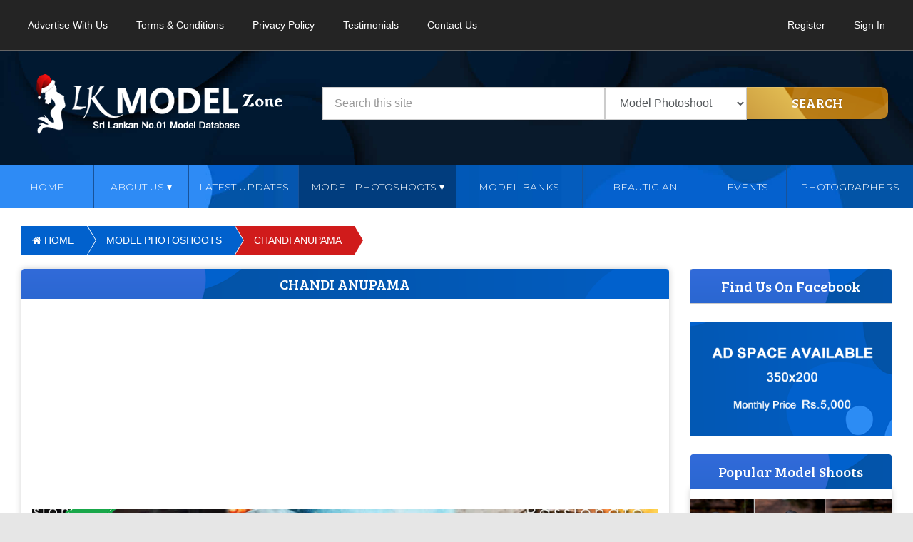

--- FILE ---
content_type: text/html; charset=UTF-8
request_url: https://www.lkmodelzone.com/model/1161/chandi-anupama/
body_size: 8461
content:
<html>
<head>
<meta charset="utf-8">
<meta http-equiv="X-UA-Compatible" content="IE=edge">
<meta name="viewport" content="width=device-width, initial-scale=1">
<title>Chandi Anupama | LK Model Zone | Sri Lankan No.01 Model Database </title>
<meta name="description" content="Chandi Anupama Beautiful Sri Lankan Actress and model girls.
All the latest images of Sri Lankan Actress and Model Images available. Sri lankan latest photoshoots." />

<meta name="Topic" content="Chandi Anupama LK Model Zone Sri Lankan No.01 Model Database. Beautiful Sri Lankan Actress and sri lanka model girls. Srilankan Models, Sri Lankan Models Network, Sri lankan Model Database." />
<meta name="Subject" content="Chandi Anupama LK Model Zone Sri Lankan No.01 Model Database. Beautiful Sri Lankan Actress and sri lanka model girls. Srilankan Models, Sri Lankan Models Network, Sri lankan Model Database." />
<meta name="copyright" content="Copyright 2015 LKModelZone" />
<meta name="author" content="LKModelZone">
<meta property="article:publisher" content="https://www.facebook.com/lkmodelzone">
<meta property="article:author" content="https://www.facebook.com/lkmodelzone">

<meta property="og:title" content="Chandi Anupama  | LK Model Zone" />
<meta property="og:description" content="Chandi Anupama. Sri lankan latest photoshoot Sri Lankan Girls. LK Model Zone" />
<meta property="og:image" content="https://www.lkmodelzone.com/images/model/share/331733308Chandi_Anupama_fb_share.jpg" />
<meta property="og:image:width" content="1200"/>
<meta property="og:image:height" content="630"/>

<!-- ------------------ Favicon ---------------- -->
<link rel="apple-touch-icon" sizes="57x57" href="/images/favicons/apple-touch-icon-57x57.png">
<link rel="apple-touch-icon" sizes="60x60" href="/images/favicons/apple-touch-icon-60x60.png">
<link rel="apple-touch-icon" sizes="72x72" href="/images/favicons/apple-touch-icon-72x72.png">
<link rel="apple-touch-icon" sizes="76x76" href="/images/favicons/apple-touch-icon-76x76.png">
<link rel="apple-touch-icon" sizes="114x114" href="/images/favicons//apple-touch-icon-114x114.png">
<link rel="apple-touch-icon" sizes="120x120" href="/images/favicons/apple-touch-icon-120x120.png">
<link rel="apple-touch-icon" sizes="144x144" href="/images/favicons/apple-touch-icon-144x144.png">
<link rel="apple-touch-icon" sizes="152x152" href="/images/favicons/apple-touch-icon-152x152.png">
<link rel="apple-touch-icon" sizes="180x180" href="/images/favicons/apple-touch-icon-180x180.png">
<link rel="icon" type="image/png" href="/images/favicons/favicon-32x32.png" sizes="32x32">
<link rel="icon" type="image/png" href="/images/favicons/favicon-96x96.png" sizes="96x96">
<link rel="icon" type="image/png" href="/images/favicons/favicon-16x16.png" sizes="16x16">
<link rel="manifest" href="/images/favicons/manifest.json">
<link rel="mask-icon" href="/images/favicons/safari-pinned-tab.svg" color="#5bbad5">
<meta name="apple-mobile-web-app-title" content="lkmodelzone.com">
<meta name="application-name" content="lkmodelzone.com">
<meta name="msapplication-TileColor" content="#da532c">
<meta name="msapplication-TileImage" content="/images/favicons/mstile-144x144.png">
<meta name="theme-color" content="#ffffff">
<!-- ------------------ Bootstrap ---------------- -->


<link rel="stylesheet" href="https://maxcdn.bootstrapcdn.com/bootstrap/3.3.6/css/bootstrap.min.css">
<link rel="stylesheet" href="https://maxcdn.bootstrapcdn.com/bootstrap/3.3.6/css/bootstrap-theme.min.css">

<script src="https://ajax.googleapis.com/ajax/libs/jquery/1.11.3/jquery.min.js"></script>
<script src="https://maxcdn.bootstrapcdn.com/bootstrap/3.3.6/js/bootstrap.min.js"></script>
<link href="/css/style.css" rel="stylesheet">

<script type="text/javascript" src="/js/functions.js"></script>
<script src="/js/all-page.js"></script>
<script async src="https://pagead2.googlesyndication.com/pagead/js/adsbygoogle.js?client=ca-pub-9677845316522505"
     crossorigin="anonymous"></script>
<script async src="https://www.googletagmanager.com/gtag/js?id=UA-111260461-1"></script>
<!-- Google Tag Manager -->
<script>(function(w,d,s,l,i){w[l]=w[l]||[];w[l].push({'gtm.start':
new Date().getTime(),event:'gtm.js'});var f=d.getElementsByTagName(s)[0],
j=d.createElement(s),dl=l!='dataLayer'?'&l='+l:'';j.async=true;j.src=
'https://www.googletagmanager.com/gtm.js?id='+i+dl;f.parentNode.insertBefore(j,f);
})(window,document,'script','dataLayer','GTM-PQC5LNH');</script>
<!-- End Google Tag Manager -->

<script>
function sendContact() {
	var valid;
	valid = validateContact();
	if(valid) {
		jQuery.ajax({
		url: "https://www.lkmodelzone.com/shoot-report",
		data:'userName='+$("#userName").val()+'&userEmail='+$("#userEmail").val()+'&subject='+$("#subject").val()+'&content='+$(content).val(),
		type: "POST",
		success:function(data){
		$("#mail-status").html(data);
		},
		error:function (){}
		});
	}
}

function validateContact() {
	var valid = true;
	$(".demoInputBox").css('background-color','');
	$(".info").html('');

	if(!$("#userName").val()) {
		$("#userName-info").html("(required)");
		$("#userName").css('background-color','#FFFFDF');
		valid = false;
	}
	if(!$("#userEmail").val()) {
		$("#userEmail-info").html("(required)");
		$("#userEmail").css('background-color','#FFFFDF');
		valid = false;
	}
	if(!$("#userEmail").val().match(/^([\w-\.]+@([\w-]+\.)+[\w-]{2,4})?$/)) {
		$("#userEmail-info").html("(invalid)");
		$("#userEmail").css('background-color','#FFFFDF');
		valid = false;
	}
	if(!$("#subject").val()) {
		$("#subject-info").html("(required)");
		$("#subject").css('background-color','#FFFFDF');
		valid = false;
	}
	if(!$("#content").val()) {
		$("#content-info").html("(required)");
		$("#content").css('background-color','#FFFFDF');
		valid = false;
	}

	return valid;
}
</script>

</head>
<body>
<!-- Google Tag Manager (noscript) -->
<noscript><iframe src="https://www.googletagmanager.com/ns.html?id=GTM-PQC5LNH"
height="0" width="0" style="display:none;visibility:hidden"></iframe></noscript>
	<!-- End Google Tag Manager (noscript) -->


<!-- top header -->
<header class="top-header">
	<nav class="site-navigation-2">
		<div class="container-fluid">
			<!-- <div class="row"> -->
				<ul class="menu-2">
					<li><a href="/advertise">Advertise With Us</a></li>
  				<li><a href="/terms-and-condition">Terms & Conditions</a></li>
  				<li><a href="/privacy-policy">Privacy Policy</a></li>
					<li><a href="#">Testimonials</a></li>
  				<li><a href="/contact" style="border-right:none;">Contact Us</a></li>


				<ul class="navbar-right">

						<li class="topmenu_right_li"> <a href="/register">Register</a> </li>
						<li class="topmenu_right_li"> <a href="/login">Sign In</a> </li>
				</ul>





				</ul>
				<div class="nav-toggle2">
					<span class="bar_2 bar1"></span>
					<span class="bar_2 bar2"></span>
					<span class="bar_2 bar3"></span>
				</div>
			<!-- </div> -->

		</div>
	</nav>
</header>
<!-- top header end -->

<!-- ============== Heder ============== -->
<section class="header-bg">
  <div class="container-fluid">
      <div class="col-md-4">
        <a href="/"><img class="img-responsive logo" src="/images/chrismas-logo.png" alt="Sri Lankan No.1 Model Database"></a>
      </div>

      <div class="col-md-8">
        <section style="padding: 2rem;">
        <form method="get"  action="/search" id="form-search">
            <div class="row">
                <div class="col-lg-12">
                    <div class="row">
                         <div class="col-lg-6 col-md-6 col-sm-12 nopadding">
                            <input type="text" class="form-control input-lg search-slt" name="query" type="text" placeholder="Search this site">
                        </div>
                          <div class="col-lg-3 col-md-3 col-sm-12 nopadding">
                            <select class="form-control search-slt  input-lg" id="selectSearchType" name="selectSearchType">
																<option value="shoot">Model Photoshoot</option>
											        	<option value="event">Event</option>
											        	<option value="bank">Model Bank</option>
											        	<option value="photographers">Photographers</option>

                            </select>
                        </div>


                        <div class="col-lg-3 col-md-3 col-sm-12 nopadding">
                            <button type="submit" class="btn btn-primary  search_btn">Search</button>
                        </div>
                    </div>
                </div>
            </div>
        </form>
      </section>

      </div>

  </div>
</section>

<!-- Menu Bar -->
<nav class="site-navigation">

		<!-- <div class="row"> -->
			<ul class="menu">
				<li style="flex:0.6;"><a href="/">Home</a></li>

				<li  style="flex:0.6;" class="sub-menu"><a href="#">About Us</a>
					<ul>
						<li><a href="/about">About Us</a></li>
						<li><a href="/advertise">Advertise With Us</a></li>
						<li><a href="/contact">Contact Us</a></li>

					</ul>
				</li>
				<li style="flex:0.7;"><a href="/latest-shoot-update">Latest Updates</a></li>

				<li class="sub-menu"><a class='current' href="#">Model Photoshoots</a>
					<ul>
						<li><a href="/latest-models">Latest Model Photoshoot</a></li>
						<li><a href="/female-models">Female Model Photoshoot</a></li>
						<li><a href="/male-models">Male Model Photoshoot</a></li>
						<li><a href="/lk-model-photoshoot-zone">LK Model Photoshoot Zone</a></li>
					</ul>
				</li>
				<li style="flex:0.8;"><a href="/model-bank">Model Banks</a></li>

				<li style="flex:0.8;"><a href="/beautician">Beautician</a></li>

				<li style="flex:0.5;"><a href="/event">Events</a></li>
				<li style="flex:0.8;"><a href="/photographers">Photographers</a>

				</li>
			</ul>
			<div class="nav-toggle">
				<span class="bar bar1"></span>
				<span class="bar bar2"></span>
				<span class="bar bar3"></span>
			</div>
		<!-- </div> -->
</nav>
<!-- Menu bar end -->



<!-- ============== Header END ================ -->
<div id="fb-root"></div>
<!-- ================ New release shoot =============== -->
<section class="white-color-bg   page-head-bg">
  <div class="container-fluid">

      <!--  Breadcrumb -->
            <div class="col-md-12 padding-responsive">
                <ul class="breadcrumb_design">
                  <li class="completed"><a href="/">
                  <i class="fa fa-home" aria-hidden="true"></i> HOME</a></li>
                  <li class="completed"><a href="/latest-models">MODEL PHOTOSHOOTS</a></li>
                  <li class="active"><a href="/model/1161/chandi-anupama/">Chandi Anupama</a></li>
                </ul>
            </div>
      <!--  Breadcrumb END -->

<!-- ============== Left Side ================ -->
  <div class="col-md-9">

    <div class="panel design-panel">
      <h1 class="head-title-allpage"> Chandi Anupama </h1>

      <!-- Ads Space  -->
      <div class="col-md-12 shoot_ads_box">
                <div class="col-lg-12 col-md-12 col-sm-12 col-xs-12">
        
          <script async src="https://pagead2.googlesyndication.com/pagead/js/adsbygoogle.js?client=ca-pub-9677845316522505"
     crossorigin="anonymous"></script>
<!-- new 2022 model -->
<ins class="adsbygoogle"
     style="display:block"
     data-ad-client="ca-pub-9677845316522505"
     data-ad-slot="5095669571"
     data-ad-format="auto"
     data-full-width-responsive="true"></ins>
<script>
     (adsbygoogle = window.adsbygoogle || []).push({});
</script>
        </div>
              </div>
      <!-- Ads Space END  -->

        <div class="panel-body model_shoot_panel_all">

          <figure class="shoot-container">
            <span class="shoot-premium">
              <img class="center-block img-responsive"
              src="/images/free-bag.png"
              alt="Free" title="Free"/>
            </span>
            <img src="/images/loading_main.gif" class="center-block img-responsive lkmz-lazy-load"
                data-src="https://www.lkmodelzone.com/images/model/share/331733308Chandi_Anupama_fb_share.jpg"
          alt="Chandi Anupama" title="Chandi Anupama"/>
        </figure>



          <div class="col-md-12 shoot_ads_box">
                       <div class="col-lg-12 col-md-12 col-sm-12 col-xs-12">
        
           <script async src="https://pagead2.googlesyndication.com/pagead/js/adsbygoogle.js?client=ca-pub-9677845316522505"
     crossorigin="anonymous"></script>
<!-- model page new 2023 01 -->
<ins class="adsbygoogle"
     style="display:block"
     data-ad-client="ca-pub-9677845316522505"
     data-ad-slot="9401330101"
     data-ad-format="auto"
     data-full-width-responsive="true"></ins>
<script>
     (adsbygoogle = window.adsbygoogle || []).push({});
</script>

      </div>
                  		</div>

          <div class="shoot_view_box"> </div>

          <!-- Image read Button -->
              <div class="col-md-12 read-more-box">
                <center>

                    <button class="shoot_read_more btn-showAll"
                    onclick="showAllImages(1161)"><span> View photos all </span></button>

                </center>
              </div>
          <!-- Image read Button END -->

          <div class="col-md-12 shoot_ads_box">
                         <div class="col-lg-12 col-md-12 col-sm-12 col-xs-12">
        
             <script async src="https://pagead2.googlesyndication.com/pagead/js/adsbygoogle.js?client=ca-pub-9677845316522505"
     crossorigin="anonymous"></script>
<!-- model page new 2023 01 -->
<ins class="adsbygoogle"
     style="display:block"
     data-ad-client="ca-pub-9677845316522505"
     data-ad-slot="9401330101"
     data-ad-format="auto"
     data-full-width-responsive="true"></ins>
<script>
     (adsbygoogle = window.adsbygoogle || []).push({});
</script>

      </div>

                  		</div>






        </div>
    </div>

        <!-- =============  Information ============= -->

    <div class="panel design-panel">
        <h1 class="head-title-allpage"> Information </h1>
          <div class="panel-body model_shoot_panel_all">

        <div class="row same-height-wrapp">
  							<!-- row -->
			        <div class="col-md-6 col-xs-12 same-height shoot-model-details-box-main-rows">
					        <div class="shoot-model-details-box">
  									<div class="row">
  										<div class="col-md-2 col-xs-2 shoot_by_avatar_box">
  											<img src="/images/guest-model.png" class="center-block img-responsive shoot-model-image-radus">
  										</div>

  										<div class="col-md-10 col-xs-10 shoot-model-details-name">
  										Model :	Chandi Anupama                      <!--<p class="shoot-model-details-photography-name-pagename">Gender : Female</p>-->
  										</div>
  									</div>


  					         </div>
  					      </div>
  						<!-- row end -->

  						<!-- row -->
  				<div class="col-md-6 col-xs-12 same-height shoot-model-details-box-main-rows">
  					    <div class="shoot-model-details-box">

  								<div class="row">
  										<div class="col-md-2 col-xs-2 shoot_by_avatar_box">
  											<img src="/images/guest-photographer.png" class="center-block img-responsive shoot-model-image-radus">
  										</div>


  										<div class="col-md-10 col-xs-10 shoot-model-details-name">
  										Photographer : Hemal Chandrasiri                      <p class="shoot-model-details-photography-name-pagename">  </p>
  										</div>

  									</div>

  					     </div>
  					  </div>
  									<!-- row end -->



  							   <!-- row -->
  								        <div class="col-md-5 col-xs-12 same-height shoot-model-details-box-main-rows shoot_details_no_padding">
  								          <div class="shoot-model-details-box">

                              <div class="col-md-1 col-xs-1 shoot_by_avatar_box">
                                <i class="fa fa-calendar model-shoot-date-icon"></i>
          										</div>

  														<div class="col-md-11 col-xs-11 shoot-model-details-date-text">
  															Added date : 11th Dec, 2016 (10:02:17pm)                              </div>

  								           </div>
  								        </div>
  									<!-- row end -->

                    <!-- row -->
    								        <div class="col-md-3 col-xs-12 same-height shoot-model-details-box-main-rows shoot_details_no_padding">
    								          <div class="shoot-model-details-box">

                                <div class="col-md-1 col-xs-1 shoot_by_avatar_box">
                                  <i class="fa fa-user model-shoot-date-icon"></i>
            										</div>

    														<div class="col-md-11 col-xs-11 shoot-model-details-date-text">
    															Comment : 0
                                </div>

    								           </div>
    								        </div>
    											<!-- row end -->

                          <!-- row -->
        							        <div class="col-md-2 col-xs-12 same-height shoot-model-details-box-main-rows shoot_details_no_padding">
        							          <div class="shoot-model-details-box">

                                  <div class="col-md-1 col-xs-1 shoot_by_avatar_box">
                                    <i class="fa fa-picture-o model-shoot-date-icon"></i>
              										</div>

                                  <div class="col-md-11 col-xs-11 shoot-model-details-date-text">
        														Images : 9                                  </div>

        							           </div>
        							        </div>
        										<!-- row end -->

                            <!-- row -->
          							    <div class="col-md-2 col-xs-12 report-details-box-main-rows">
                              <button type="button" class="btn report-btn btn-primary same-height" data-toggle="modal" data-target="#myModal">
                                Report
                              </button>
          							      </div>
          										<!-- row end -->

                              <!--  Shoot report   -->
                              <div class="modal fade" id="myModal"  data-keyboard="false" data-backdrop="static">
                                <div class="modal-dialog modal-lg">
                                  <div class="modal-content">

                          <div style="padding: 15px;">
                            <button type="button" class="close report_box_close" data-dismiss="modal" aria-label="Close">
                              <span aria-hidden="true" class="report_close_icon">&times;</span>
                            </button>
                          </div>

                            <div class="modal-body report-design-body">

                              <h2 class="report_bg_text">Report photoshoot view problem</h2>
                              <!-- <h4 class="report_bg_text_paragraph">Select the kind of error you found</h4> -->

                              <div id="frmContact">
                              <div id="mail-status"></div>

                              <div class="col-md-6 col-xs-12 form-group">
                              <label for="message-text" class="col-form-label  report_filed_label">Name:</label>
                              <span id="userName-info" class="info"></span><br/>
                              <input type="text" name="userName" id="userName" class="form-control">
                              </div>

                              <div class="col-md-6 col-xs-12 form-group">
                              <label for="message-text" class="col-form-label  report_filed_label">Email</label>
                              <span id="userEmail-info" class="info"></span><br/>
                              <input type="email" name="userEmail" id="userEmail" class="form-control">
                              </div>



                              <div class="col-md-4 col-xs-12 shoot_report_no_padding">
                                    <label class="customradio"><span class="radiotextsty">Photo view problem</span>
                          					  <input type="radio" checked="checked"  name="subject" id="subject">
                          					  <span class="checkmark"></span>
                          					</label>
                              </div>

                                <div class="col-md-4 col-xs-12 shoot_report_no_padding">        
                          					<label class="customradio"><span class="radiotextsty">Model girl problem</span>
                          					  <input type="radio"  name="subject" id="subject">
                          					  <span class="checkmark"></span>
                          					</label>
                                </div>

                                <div class="col-md-4 col-xs-12 shoot_report_no_padding">        
                          					<label class="customradio"><span class="radiotextsty">Other problem</span>
                          					  <input type="radio"  name="subject" id="subject">
                          					  <span class="checkmark"></span>
                          					</label>
                                </div>

                              <div class="col-md-12 col-xs-12 form-group report-text-box-padding">
                                <label for="message-text" class="col-form-label  report_filed_label">Message:</label>
                                <textarea class="form-control" name="content" id="content" placeholder="Write your problem" required rows="5"></textarea>
                              </div>

                              <div class="form-group report-text-box-padding">
                                <button class="btn text-uppercase report-send-btn pull-right" name="submit" class="btnAction" onClick="sendContact();">
                                  Send
                                </button>
                              </div>

                              </div>



                            </div>

                        </div>
                      </div>
                    </div>
                    <!-- Shoot report END -->

</div>


<hr class="liner_panel">

<ul class="social-btns">
    <div class="col-md-4 padding-responsive">
        <li>
          <a href="https://www.facebook.com/sharer.php?u=https://www.lkmodelzone.com/model/1161/chandi-anupama/"
            target="_blank">
          <button class="btn btn-facebook"><i class="fa fa-facebook pull-left" aria-hidden="true"></i>Share with Facebook </button>
        </a>
        </li>
    </div>

    <div class="col-md-4 padding-responsive">
        <li><button class="btn btn-twitter"><i class="fa fa-twitter pull-left" aria-hidden="true"></i>Share with Twitter </button></li>
    </div>

    <div class="col-md-4 padding-responsive">
          <li>
            <a href="https://www.pinterest.com/pin/create/button/?url=https://www.lkmodelzone.com/model/1161/chandi-anupama/&description=Chandi Anupama  Sri Lankan model all photos view in the web site" data-pin-do="buttonPin" data-pin-config="beside" data-pin-color="red" data-pin-height="28">
              <button class="btn btn-pinterest"><i class="fa fa-pinterest-p pull-left" aria-hidden="true"></i>Share with Pinterest </button>
            </a>
          </li>
    </div>
</ul>



              

          </div>

</div>

          <!-- ============= Information END =============== -->

          <div class="panel design-panel">
              <div class="head-title-allpage"> Model Shoot Review </div>
                <div class="panel-body model_shoot_panel_all">
                            					<center> <h3>	You must be <a href="/login">logged in</a> to post a comment </h3> </center> <br>
                                    </div>
            </div>


          <!-- =============  You May Also Like ============= -->
          <!-- =============  You May Also Like END ============= -->


<!-- =============  Random Picks For You ============= -->
<div class="panel design-panel">
    <div class="head-title-allpage"> Random Picks For You </div>
      <div class="panel-body model_shoot_panel_all">

  <div class="row box-height-wrapp">
    <!-- shoot -->
    <div class="col-md-6 box-height">
      <a class="box-shadow-new" href="/model/3140/amalie-indeewari-fernando/">
        <figure class="shoot-container">
          <span class="hd">HD</span>
            <span class="durationhd">
              5 Images
            </span>

            <span class="premium">
              <img class="center-block img-responsive"
              src="/images/free-label.png"
              alt="Free" title="Free"/>
            </span>
            <img src="/images/loading_main.gif" class="center-block img-responsive lkmz-lazy-load"
                data-src="https://www.lkmodelzone.com/images/model/share/870096635Amalie_Indeewari_Fernando_full_cover.jpg"
            alt="Amalie Indeewari Fernando" title="Amalie Indeewari Fernando"/>
        </figure>
          <footer class="shoot-title-new-design">
            Amalie Indeewari Fernando          </footer>
        <footer class="shoot-photographer-name-of-shoot">
          Photographer By : Sashane Mihiranga        </footer>
      </a>
    </div>
    <!-- shoot end -->
        <!-- shoot -->
    <div class="col-md-6 box-height">
      <a class="box-shadow-new" href="/model/4362/shalini-fernando/">
        <figure class="shoot-container">
          <span class="hd">HD</span>
            <span class="durationhd">
              10 Images
            </span>

            <span class="premium">
              <img class="center-block img-responsive"
              src="/images/free-label.png"
              alt="Free" title="Free"/>
            </span>
            <img src="/images/loading_main.gif" class="center-block img-responsive lkmz-lazy-load"
                data-src="https://www.lkmodelzone.com/images/model/share/723173762Shalini_Fernando_full_cover.jpg"
            alt="Shalini Fernando" title="Shalini Fernando"/>
        </figure>
          <footer class="shoot-title-new-design">
            Shalini Fernando          </footer>
        <footer class="shoot-photographer-name-of-shoot">
          Photographer By : Thushara Sanjeewa        </footer>
      </a>
    </div>
    <!-- shoot end -->
        <!-- shoot -->
    <div class="col-md-6 box-height">
      <a class="box-shadow-new" href="/model/6503/kavini-chamathka-and-chamaka-radishan/">
        <figure class="shoot-container">
          <span class="hd">HD</span>
            <span class="durationhd">
              13 Images
            </span>

            <span class="premium">
              <img class="center-block img-responsive"
              src="/images/free-label.png"
              alt="Free" title="Free"/>
            </span>
            <img src="/images/loading_main.gif" class="center-block img-responsive lkmz-lazy-load"
                data-src="https://www.lkmodelzone.com/images/model/share/239468364Kavini_Chamathka_and_Chamaka_Radishan_full_cover.jpg"
            alt="Kavini Chamathka and Chamaka Radishan" title="Kavini Chamathka and Chamaka Radishan"/>
        </figure>
          <footer class="shoot-title-new-design">
            Kavini Chamathka and Chamaka Radishan          </footer>
        <footer class="shoot-photographer-name-of-shoot">
          Photographer By : Tharaka Ramanayaka        </footer>
      </a>
    </div>
    <!-- shoot end -->
        <!-- shoot -->
    <div class="col-md-6 box-height">
      <a class="box-shadow-new" href="/model/3003/omanthi-kaushani/">
        <figure class="shoot-container">
          <span class="hd">HD</span>
            <span class="durationhd">
              10 Images
            </span>

            <span class="premium">
              <img class="center-block img-responsive"
              src="/images/free-label.png"
              alt="Free" title="Free"/>
            </span>
            <img src="/images/loading_main.gif" class="center-block img-responsive lkmz-lazy-load"
                data-src="https://www.lkmodelzone.com/images/model/share/353702467Omanthi_Kaushani_full_cover.jpg"
            alt="Omanthi Kaushani" title="Omanthi Kaushani"/>
        </figure>
          <footer class="shoot-title-new-design">
            Omanthi Kaushani          </footer>
        <footer class="shoot-photographer-name-of-shoot">
          Photographer By : Hashan Lawrence Pannilage        </footer>
      </a>
    </div>
    <!-- shoot end -->
        <!-- shoot -->
    <div class="col-md-6 box-height">
      <a class="box-shadow-new" href="/model/6440/rashmini-weerasooriya/">
        <figure class="shoot-container">
          <span class="hd">HD</span>
            <span class="durationhd">
              11 Images
            </span>

            <span class="premium">
              <img class="center-block img-responsive"
              src="/images/free-label.png"
              alt="Free" title="Free"/>
            </span>
            <img src="/images/loading_main.gif" class="center-block img-responsive lkmz-lazy-load"
                data-src="https://www.lkmodelzone.com/images/model/share/837222039Rashmini_Weerasooriya_full_cover.jpg"
            alt="Rashmini Weerasooriya" title="Rashmini Weerasooriya"/>
        </figure>
          <footer class="shoot-title-new-design">
            Rashmini Weerasooriya          </footer>
        <footer class="shoot-photographer-name-of-shoot">
          Photographer By : Tharaka Ramanayaka        </footer>
      </a>
    </div>
    <!-- shoot end -->
        <!-- shoot -->
    <div class="col-md-6 box-height">
      <a class="box-shadow-new" href="/model/2503/shehani-kahandawala/">
        <figure class="shoot-container">
          <span class="hd">HD</span>
            <span class="durationhd">
              8 Images
            </span>

            <span class="premium">
              <img class="center-block img-responsive"
              src="/images/free-label.png"
              alt="Free" title="Free"/>
            </span>
            <img src="/images/loading_main.gif" class="center-block img-responsive lkmz-lazy-load"
                data-src="https://www.lkmodelzone.com/images/model/share/952802791Shehani_Kahandawala_full_cover.jpg"
            alt="Shehani Kahandawala" title="Shehani Kahandawala"/>
        </figure>
          <footer class="shoot-title-new-design">
            Shehani Kahandawala          </footer>
        <footer class="shoot-photographer-name-of-shoot">
          Photographer By : Dinesh Jeewantha        </footer>
      </a>
    </div>
    <!-- shoot end -->
        <!-- shoot -->
    <div class="col-md-6 box-height">
      <a class="box-shadow-new" href="/model/4661/sanju-ranasingha/">
        <figure class="shoot-container">
          <span class="hd">HD</span>
            <span class="durationhd">
              11 Images
            </span>

            <span class="premium">
              <img class="center-block img-responsive"
              src="/images/free-label.png"
              alt="Free" title="Free"/>
            </span>
            <img src="/images/loading_main.gif" class="center-block img-responsive lkmz-lazy-load"
                data-src="https://www.lkmodelzone.com/images/model/share/791957877Sanju_Ranasingha_full_cover.jpg"
            alt="Sanju Ranasingha" title="Sanju Ranasingha"/>
        </figure>
          <footer class="shoot-title-new-design">
            Sanju Ranasingha          </footer>
        <footer class="shoot-photographer-name-of-shoot">
          Photographer By : Lal Wijesinghe        </footer>
      </a>
    </div>
    <!-- shoot end -->
        <!-- shoot -->
    <div class="col-md-6 box-height">
      <a class="box-shadow-new" href="/model/2334/nishi-samaraweera/">
        <figure class="shoot-container">
          <span class="hd">HD</span>
            <span class="durationhd">
              9 Images
            </span>

            <span class="premium">
              <img class="center-block img-responsive"
              src="/images/free-label.png"
              alt="Free" title="Free"/>
            </span>
            <img src="/images/loading_main.gif" class="center-block img-responsive lkmz-lazy-load"
                data-src="https://www.lkmodelzone.com/images/model/share/331937379Nishi_Samaraweera_cover_full.jpg"
            alt="Nishi Samaraweera" title="Nishi Samaraweera"/>
        </figure>
          <footer class="shoot-title-new-design">
            Nishi Samaraweera          </footer>
        <footer class="shoot-photographer-name-of-shoot">
          Photographer By : Hashan Lawrence Pannilage        </footer>
      </a>
    </div>
    <!-- shoot end -->
        <!-- shoot -->
    <div class="col-md-6 box-height">
      <a class="box-shadow-new" href="/model/3693/nilanthi-dias/">
        <figure class="shoot-container">
          <span class="hd">HD</span>
            <span class="durationhd">
              8 Images
            </span>

            <span class="premium">
              <img class="center-block img-responsive"
              src="/images/free-label.png"
              alt="Free" title="Free"/>
            </span>
            <img src="/images/loading_main.gif" class="center-block img-responsive lkmz-lazy-load"
                data-src="https://www.lkmodelzone.com/images/model/share/166811651Nilanthi_Dias_full_cover.jpg"
            alt="Nilanthi Dias" title="Nilanthi Dias"/>
        </figure>
          <footer class="shoot-title-new-design">
            Nilanthi Dias          </footer>
        <footer class="shoot-photographer-name-of-shoot">
          Photographer By : Sashane Mihiranga        </footer>
      </a>
    </div>
    <!-- shoot end -->
        <!-- shoot -->
    <div class="col-md-6 box-height">
      <a class="box-shadow-new" href="/model/1809/asha-samarawickrama/">
        <figure class="shoot-container">
          <span class="hd">HD</span>
            <span class="durationhd">
              17 Images
            </span>

            <span class="premium">
              <img class="center-block img-responsive"
              src="/images/free-label.png"
              alt="Free" title="Free"/>
            </span>
            <img src="/images/loading_main.gif" class="center-block img-responsive lkmz-lazy-load"
                data-src="https://www.lkmodelzone.com/images/model/share/530225869Asha_Samarawickrama_fb_share.jpg"
            alt="Asha Samarawickrama" title="Asha Samarawickrama"/>
        </figure>
          <footer class="shoot-title-new-design">
            Asha Samarawickrama          </footer>
        <footer class="shoot-photographer-name-of-shoot">
          Photographer By : Sachie Abeygunawardana        </footer>
      </a>
    </div>
    <!-- shoot end -->
        <!-- shoot -->
    <div class="col-md-6 box-height">
      <a class="box-shadow-new" href="/model/3404/madhavee-wathsala-anthony/">
        <figure class="shoot-container">
          <span class="hd">HD</span>
            <span class="durationhd">
              12 Images
            </span>

            <span class="premium">
              <img class="center-block img-responsive"
              src="/images/free-label.png"
              alt="Free" title="Free"/>
            </span>
            <img src="/images/loading_main.gif" class="center-block img-responsive lkmz-lazy-load"
                data-src="https://www.lkmodelzone.com/images/model/share/482231599Madhavee_Wathsala_Anthony_full_cover.jpg"
            alt="Madhavee Wathsala Anthony" title="Madhavee Wathsala Anthony"/>
        </figure>
          <footer class="shoot-title-new-design">
            Madhavee Wathsala Anthony          </footer>
        <footer class="shoot-photographer-name-of-shoot">
          Photographer By : Thilina Ben        </footer>
      </a>
    </div>
    <!-- shoot end -->
        <!-- shoot -->
    <div class="col-md-6 box-height">
      <a class="box-shadow-new" href="/model/4199/suminda-sirisena/">
        <figure class="shoot-container">
          <span class="hd">HD</span>
            <span class="durationhd">
              8 Images
            </span>

            <span class="premium">
              <img class="center-block img-responsive"
              src="/images/free-label.png"
              alt="Free" title="Free"/>
            </span>
            <img src="/images/loading_main.gif" class="center-block img-responsive lkmz-lazy-load"
                data-src="https://www.lkmodelzone.com/images/model/share/98397420Suminda_Sirisena_full_cover.jpg"
            alt="Suminda Sirisena" title="Suminda Sirisena"/>
        </figure>
          <footer class="shoot-title-new-design">
            Suminda Sirisena          </footer>
        <footer class="shoot-photographer-name-of-shoot">
          Photographer By : Chamath Vindula        </footer>
      </a>
    </div>
    <!-- shoot end -->
        <!-- shoot -->
    <div class="col-md-6 box-height">
      <a class="box-shadow-new" href="/model/82/rishe-angela-neranjala/">
        <figure class="shoot-container">
          <span class="hd">HD</span>
            <span class="durationhd">
              11 Images
            </span>

            <span class="premium">
              <img class="center-block img-responsive"
              src="/images/free-label.png"
              alt="Free" title="Free"/>
            </span>
            <img src="/images/loading_main.gif" class="center-block img-responsive lkmz-lazy-load"
                data-src="https://www.lkmodelzone.com/images/model/share/874895141Rishe_Angela_Neranjala_cover.jpg"
            alt="Rishe Angela Neranjala" title="Rishe Angela Neranjala"/>
        </figure>
          <footer class="shoot-title-new-design">
            Rishe Angela Neranjala          </footer>
        <footer class="shoot-photographer-name-of-shoot">
          Photographer By : Ashan gamage        </footer>
      </a>
    </div>
    <!-- shoot end -->
        <!-- shoot -->
    <div class="col-md-6 box-height">
      <a class="box-shadow-new" href="/model/1369/damitha-abeyratne/">
        <figure class="shoot-container">
          <span class="hd">HD</span>
            <span class="durationhd">
              21 Images
            </span>

            <span class="premium">
              <img class="center-block img-responsive"
              src="/images/free-label.png"
              alt="Free" title="Free"/>
            </span>
            <img src="/images/loading_main.gif" class="center-block img-responsive lkmz-lazy-load"
                data-src="https://www.lkmodelzone.com/images/model/share/313758630Damitha_Abeyratne_fb_share.jpg"
            alt="Damitha Abeyratne" title="Damitha Abeyratne"/>
        </figure>
          <footer class="shoot-title-new-design">
            Damitha Abeyratne          </footer>
        <footer class="shoot-photographer-name-of-shoot">
          Photographer By : Sheethan Gunawardena        </footer>
      </a>
    </div>
    <!-- shoot end -->
    

    </div>

      </div>
</div>

  <!-- =============  You May Also Like END ============= -->


  </div>
<!-- ============== left Side END ================ -->

<!-- ============== Right Side ================ -->
      <div class="col-md-3">

<!-- Facebook fan page -->
  <div class="right-side-facebook-title"> Find Us on Facebook </div>

  <div class="panel-body right-side-bg-1">
    <div class="fb-page"
    data-href="https://www.facebook.com/lkmodelzone"
    data-width="360"
    data-hide-cover="false"
    data-show-facepile="true"></div>
  </div>
<!-- Facebook fan page -->

<!-- Advertisment -->
<div class="panel-body right-side-bg-2">
  <div class="row">
      <img class="center-block img-responsive" src="/images/ads-350x200.png" title="Advertisment">
  </div>
</div>
<!-- Advertisment END -->

<!-- Advertisment -->

<!-- Advertisment END -->

<!-- Popular Model Shoots -->
  <div class="right-side-facebook-title"> Popular Model Shoots </div>

  <div class="panel-body right-side-bg-2    right-side-panel">
        <div class="row right-side-with-shoot-box">
        <a href="/model/6554/shiny-nethicumara/">
          <img src="/images/loading_main.gif" class="center-block img-responsive lkmz-lazy-load"
              data-src="https://www.lkmodelzone.com/images/model/share/477035438ShinyNethicumara_full_cover.jpg"
          alt="Shiny Nethicumara" title="Shiny Nethicumara"/>
            <div class="span12">
              <div class="right-side-with-shoot-title">
                Shiny Nethicumara              </div>
            </div>
          </a>
      </div>
          <div class="row right-side-with-shoot-box">
        <a href="/model/6553/nayanathara-wickramaarachchi/">
          <img src="/images/loading_main.gif" class="center-block img-responsive lkmz-lazy-load"
              data-src="https://www.lkmodelzone.com/images/model/share/707939647NayanatharaWickramaarachchi_full_cover.jpg"
          alt="Nayanathara Wickramaarachchi" title="Nayanathara Wickramaarachchi"/>
            <div class="span12">
              <div class="right-side-with-shoot-title">
                Nayanathara Wickramaarachchi              </div>
            </div>
          </a>
      </div>
          <div class="row right-side-with-shoot-box">
        <a href="/model/6552/paboda-sandeepani/">
          <img src="/images/loading_main.gif" class="center-block img-responsive lkmz-lazy-load"
              data-src="https://www.lkmodelzone.com/images/model/share/606581658PabodaSandeepani_full_cover.jpg"
          alt="Paboda Sandeepani" title="Paboda Sandeepani"/>
            <div class="span12">
              <div class="right-side-with-shoot-title">
                Paboda Sandeepani              </div>
            </div>
          </a>
      </div>
          <div class="row right-side-with-shoot-box">
        <a href="/model/6551/sarah-sangz/">
          <img src="/images/loading_main.gif" class="center-block img-responsive lkmz-lazy-load"
              data-src="https://www.lkmodelzone.com/images/model/share/2201302910SarahSangz_full_cover.jpg"
          alt="Sarah Sangz" title="Sarah Sangz"/>
            <div class="span12">
              <div class="right-side-with-shoot-title">
                Sarah Sangz              </div>
            </div>
          </a>
      </div>
          <div class="row right-side-with-shoot-box">
        <a href="/model/6550/vinu-udani-siriwardana/">
          <img src="/images/loading_main.gif" class="center-block img-responsive lkmz-lazy-load"
              data-src="https://www.lkmodelzone.com/images/model/share/6550VinuUdaniSiriwardana_full_cover.jpg"
          alt="Vinu Udani Siriwardana" title="Vinu Udani Siriwardana"/>
            <div class="span12">
              <div class="right-side-with-shoot-title">
                Vinu Udani Siriwardana              </div>
            </div>
          </a>
      </div>
          <div class="row right-side-with-shoot-box">
        <a href="/model/6549/sherangi-natasha/">
          <img src="/images/loading_main.gif" class="center-block img-responsive lkmz-lazy-load"
              data-src="https://www.lkmodelzone.com/images/model/share/65491547544SherangiNatasha_full_cover.jpg"
          alt="Sherangi Natasha" title="Sherangi Natasha"/>
            <div class="span12">
              <div class="right-side-with-shoot-title">
                Sherangi Natasha              </div>
            </div>
          </a>
      </div>
      
  </div>
<!-- Popular Model Shoots END -->


<!-- Popular Model Shoots -->
  <div class="right-side-facebook-title"> Top Model Shoots </div>

  <div class="panel-body right-side-bg-2    right-side-panel">
        <div class="row right-side-with-shoot-box">
        <a href="/model/3057/nipuni-samarakkodi/">
          <img src="/images/loading_main.gif" class="center-block img-responsive lkmz-lazy-load"
              data-src="https://www.lkmodelzone.com/images/model/share/293706889Nipuni_Samarakkodi_full_cover.jpg"
          alt="Nipuni Samarakkodi" title="Nipuni Samarakkodi"/>
            <div class="span12">
              <div class="right-side-with-shoot-title">
                Nipuni Samarakkodi              </div>
            </div>
          </a>
      </div>
          <div class="row right-side-with-shoot-box">
        <a href="/model/5027/randini-wijesinghe/">
          <img src="/images/loading_main.gif" class="center-block img-responsive lkmz-lazy-load"
              data-src="https://www.lkmodelzone.com/images/model/share/723019282Randini_Wijesinghe_full_cover.jpg"
          alt="Randini Wijesinghe" title="Randini Wijesinghe"/>
            <div class="span12">
              <div class="right-side-with-shoot-title">
                Randini Wijesinghe              </div>
            </div>
          </a>
      </div>
          <div class="row right-side-with-shoot-box">
        <a href="/model/2376/deeshani-nadeenika/">
          <img src="/images/loading_main.gif" class="center-block img-responsive lkmz-lazy-load"
              data-src="https://www.lkmodelzone.com/images/model/share/378567984Deeshani_Nadeenika_cover_full.jpg"
          alt="Deeshani Nadeenika" title="Deeshani Nadeenika"/>
            <div class="span12">
              <div class="right-side-with-shoot-title">
                Deeshani Nadeenika              </div>
            </div>
          </a>
      </div>
          <div class="row right-side-with-shoot-box">
        <a href="/model/4923/madu-darshani/">
          <img src="/images/loading_main.gif" class="center-block img-responsive lkmz-lazy-load"
              data-src="https://www.lkmodelzone.com/images/model/share/222044396Madu_Darshani_full_cover.jpg"
          alt="Madu Darshani" title="Madu Darshani"/>
            <div class="span12">
              <div class="right-side-with-shoot-title">
                Madu Darshani              </div>
            </div>
          </a>
      </div>
          <div class="row right-side-with-shoot-box">
        <a href="/model/1604/reem-raweena/">
          <img src="/images/loading_main.gif" class="center-block img-responsive lkmz-lazy-load"
              data-src="https://www.lkmodelzone.com/images/model/share/937386381Reem_Raweena_fb_share.jpg"
          alt="Reem Raweena" title="Reem Raweena"/>
            <div class="span12">
              <div class="right-side-with-shoot-title">
                Reem Raweena              </div>
            </div>
          </a>
      </div>
          <div class="row right-side-with-shoot-box">
        <a href="/model/2399/dilki-naanaayakkaara/">
          <img src="/images/loading_main.gif" class="center-block img-responsive lkmz-lazy-load"
              data-src="https://www.lkmodelzone.com/images/model/share/670556407Dilki_Naanaayakkaara_cover_full.jpg"
          alt="Dilki Naanaayakkaara" title="Dilki Naanaayakkaara"/>
            <div class="span12">
              <div class="right-side-with-shoot-title">
                Dilki Naanaayakkaara              </div>
            </div>
          </a>
      </div>
      
  </div>
<!-- Popular Model Shoots END -->
<!-- ============== Right Side END ================ -->

  </div>
</section>


<footer style="background:#fff;">
<img class="photographer_home_bg_img_bottom  center-block img-responsive" alt="Shade Image" src="/images/footer-shade.png"/>
</footer>

<!-- Footer -->

<footer class="footer-bg">

  <div class="footer-container-fluid">
  <!-- section 1 -->
    <div class="col-md-3">
      <p class="footer-head-text"> INFORMATION </p>

      <ul class="footer-menu">
        <li><a href="/about-us">About Us</a></li>
        <li><a href="/latest-shoot-update">Latest Update photoshoots</a></li>
        <li><a href="/event">Event</a></li>
        <li><a href="/#">Help Center</a></li>
      </ul>

    </div>
   <!-- section 1 end -->

   <!-- section 1 -->
     <div class="col-md-3">
       <p class="footer-head-text"> OUR SERVICES </p>

       <ul class="footer-menu">
         <li><a href="/model-bank">Model Bank</a></li>
         <li><a href="/terms-and-condition">Terms & Conditions</a></li>
         <li><a href="/privacy-policy">Privacy Policy</a></li>
         <li><a href="/#">Help Center</a></li>
       </ul>

     </div>
    <!-- section 1 end -->

    <!-- section 1 -->
      <div class="col-md-3">
        <p class="footer-head-text"> LEGAL </p>

        <ul class="footer-menu">
          <li><a href="/#">FAQ</a></li>
          <li><a href="/terms-and-condition">Terms & Conditions</a></li>
          <li><a href="/privacy-policy">Privacy Policy</a></li>
          <li><a href="/#">Help Center</a></li>
        </ul>

      </div>
     <!-- section 1 end -->

     <!-- section 1 -->
       <div class="col-md-3">
         <p class="footer-head-text"> SOCIAL MEDIA </p>

         <div class="col-md-12 footer-social">
           <a target="_blank" href="https://www.facebook.com/lkmodelzone/" class="btn btn-social-icon btn-facebook footer-social-space"><i class="fa fa-facebook"></i></a>
           <a target="_blank" href="https://twitter.com/lkmodelzone" class="btn btn-social-icon btn-twitter footer-social-space"><i class="fa fa-twitter"></i></a>
           <a target="_blank" href="https://www.youtube.com/channel/UC-b8lqRmgwC7-EKQHMcZYMA/" class="btn btn-social-icon btn-youtube"><i class="fa fa-youtube"></i></a>
           <a target="_blank" href="https://www.pinterest.com/lkmodelzone/" class="btn btn-social-icon btn-youtube"><i class="fa fa-pinterest"></i></a>
          </div>

       </div>
      <!-- section 1 end -->

      <div class="row   footer-payment-option">

        <!-- <div class="col-sm-offset-8 col-md-4">
          <p class="footer-payment-text"> Secure Payment: </p>
          <img class="img-responsive   footer-payment-image" src="https://www.payhere.lk/downloads/images/payhere_long_banner.png"/>
        </div> -->

      </div>

</div>
</footer>

<section class="footer_bottom">
  <div class="footer-container-fluid">

    <p class="footer_bottom_text footer_designed_by_link"> Copyright © 2015 - 2020 LK Model Zone. All rights reserved.
      Designed and Development by <a href="#">LK Model Zone Team</a> </p>



</div>
</section>

<!-- footer end -->
<script type="text/javascript" src="/js/imgloading.js"></script>
<script defer src="https://static.cloudflareinsights.com/beacon.min.js/vcd15cbe7772f49c399c6a5babf22c1241717689176015" integrity="sha512-ZpsOmlRQV6y907TI0dKBHq9Md29nnaEIPlkf84rnaERnq6zvWvPUqr2ft8M1aS28oN72PdrCzSjY4U6VaAw1EQ==" data-cf-beacon='{"version":"2024.11.0","token":"c95a33a4b4934e25844be226cb98f66f","r":1,"server_timing":{"name":{"cfCacheStatus":true,"cfEdge":true,"cfExtPri":true,"cfL4":true,"cfOrigin":true,"cfSpeedBrain":true},"location_startswith":null}}' crossorigin="anonymous"></script>
</body>
</html>


--- FILE ---
content_type: text/html; charset=utf-8
request_url: https://www.google.com/recaptcha/api2/aframe
body_size: 266
content:
<!DOCTYPE HTML><html><head><meta http-equiv="content-type" content="text/html; charset=UTF-8"></head><body><script nonce="Q4f_bJmtBEVnLlbi7JYr4w">/** Anti-fraud and anti-abuse applications only. See google.com/recaptcha */ try{var clients={'sodar':'https://pagead2.googlesyndication.com/pagead/sodar?'};window.addEventListener("message",function(a){try{if(a.source===window.parent){var b=JSON.parse(a.data);var c=clients[b['id']];if(c){var d=document.createElement('img');d.src=c+b['params']+'&rc='+(localStorage.getItem("rc::a")?sessionStorage.getItem("rc::b"):"");window.document.body.appendChild(d);sessionStorage.setItem("rc::e",parseInt(sessionStorage.getItem("rc::e")||0)+1);localStorage.setItem("rc::h",'1770028550475');}}}catch(b){}});window.parent.postMessage("_grecaptcha_ready", "*");}catch(b){}</script></body></html>

--- FILE ---
content_type: text/css
request_url: https://www.lkmodelzone.com/css/style.css
body_size: 14201
content:
@charset "utf-8";
/* CSS Document */

@import url('https://cdnjs.cloudflare.com/ajax/libs/font-awesome/4.7.0/css/font-awesome.min.css');

/* ========= Menu Bar ========= */
@import url('https://fonts.googleapis.com/css?family=Montserrat:300,600&display=swap');
/* ======== Menu Bar ========= */

/* ========== Title =========== */
@import url('https://fonts.googleapis.com/css?family=Bree+Serif&display=swap');
/* ========== Title =========== */

@import url('https://fonts.googleapis.com/css?family=Source+Sans+Pro:400,600,700&display=swap');


@import url('https://fonts.googleapis.com/css?family=Concert+One&display=swap');

/* Heading text paragraph */
@import url('https://fonts.googleapis.com/css?family=Courgette&display=swap');


/* Model bank  */
@import url('https://fonts.googleapis.com/css?family=Acme&display=swap');







body{
	    background-color: #e6e6e6;
			padding: 0px;
			margin: 0px;
}

a:link{text-decoration:none;}


/* ================= Header =================== */

/*============ Top header ============*/

.top-header{
	    border-bottom: 2px solid #666;
   /* border-bottom: 2px solid #f6d600;
    position: relative;
    z-index: 99997;*/
			color:#FFF;
	    padding: 15px 4px;
    	background: #242424;
    	color: #FFF;
			overflow: hidden;
}

/*============ top menu ======= */


.site-navigation-2 {
  /* background-color: #1d65b9; */
}

.site-navigation-2 ul {
	list-style-type: none;
	padding: 0;
	margin: 0;
	/* display: flex; */
}

.site-navigation-2 ul li {
  flex: 1;
	z-index: 9999;
	float: left;

}

.site-navigation-2 ul li a {
  display: block;
  padding: 10px 20px;
  text-decoration: none;
	text-transform:capitalize;
  text-align: center;
  color: #fff;
	font-family: Arial, Helvetica, sans-serif;
	font-size: 14px;

/*   position: relative; */
}

.site-navigation-2 ul li a:hover, .site-navigation-2 ul li a:focus {
  /* background-color: #18539A; */
	color: #666;
}

.site-navigation-2 ul li a{
	border-right: 0px solid rgba(255, 255, 255, 0.08);

}


.site-navigation-2 ul > li:last-child > a  {
	border-right: 0px solid #000;
}



.site-navigation-2 .current{
	background:#18539A;
}


.menu-2 li > a:not(:only-child):after {
       color: #fff;
       content: ' ▾';
}

/*Sub-Menu Dropdowns*/
.site-navigation-2 ul li.sub-menu-2 > ul {
		display:none;
		position:absolute;
		flex-direction:column;
		width: 20%;
  /* background-color: #3180DF; */
		background-image: url("../images/navigation.jpg");
		background-position: 10%;
		/* border-bottom: 2px solid #000; */
}

.site-navigation-2 ul li:hover > ul {
		display: flex;
}

.sub-menu-2 ul li a{
		padding: 20px !important;
		text-align: left;
		border-bottom: 1px solid #18539A;
		font-family: 'Montserrat', sans-serif;
}

.sub-menu-2 ul > li:last-child > a  {
		border-bottom: 0px solid #000;
}

/*Nav-Toggle */
.nav-toggle2 {
  cursor: pointer;
  display: none;
  float: right;
}

.bar_2 {
	display: block;
  width: 35px;
  height: 4px;
  background-color: #fff;
  margin: 6px 0;
  transition: 0.4s;
}

.nav-toggle2.open2 .bar1 {
	transform: rotate(-45deg) translate(-6px, 6px);
}

.nav-toggle2.open2 .bar2 {
	opacity: 0;
}

.nav-toggle2.open2 .bar3 {
	transform: rotate(45deg) translate(-8px, -8px);
}

.test{
}

@media (max-width: 1024px) {
  .nav-toggle2 {
    display: block;
    padding: 10px 10px 10px 0px;
  }
  .site-navigation-2 {
    display: block;
  }

   ul.menu-2  {
    display: none;
  }

  .site-navigation-2 ul.open2 {
    display: flex;
    flex-direction: column;
    margin-top: 20px;
  }

  .site-navigation-2 ul li.sub-menu > ul {
    position: relative;
    display: none;
    margin-top: 0px;
    width: 100%;
  }
	.site-navigation-2 ul li:hover > ul {
	  display: flex;
	}


	.site-navigation-2 ul li a{
		text-align: center;
		border-right: 0px solid #18539A;
	}



	.site-navigation-2 ul > li:last-child > a  {
		border-right: 0px solid #000;
	}


	.topmenu_right_li{
		display:table;
    width:100%;
	}


}

.topmen-avatar{
background-color: #b5b6ba;
    margin: 0;
    display: -webkit-inline-box;
    display: -webkit-inline-flex;
    display: -ms-inline-flexbox;
    display: inline-flex;
    -webkit-box-align: center;
    -webkit-align-items: center;
    -ms-flex-align: center;
    align-items: center;
    -webkit-box-pack: center;
    -webkit-justify-content: center;
    -ms-flex-pack: center;
    justify-content: center;
    position: relative;
    min-width: 3em;
    height: 3em;
    border-radius: 50%;
    overflow: hidden;
}





.site-navigation-2 img {
	background-color: #b5b6ba;
			margin: 0;
			display: -webkit-inline-box;
			display: -webkit-inline-flex;
			display: -ms-inline-flexbox;
			display: inline-flex;
			-webkit-box-align: center;
			-webkit-align-items: center;
			-ms-flex-align: center;
			align-items: center;
			-webkit-box-pack: center;
			-webkit-justify-content: center;
			-ms-flex-pack: center;
			justify-content: center;
			position: relative;
			min-width: 3em;
			height: 3em;
			border-radius: 50%;
			overflow: hidden;
}


.top-menu-padding{
			padding: 0 20 5px !important;
}

.top-menu-message-badge{
			background: red;
			color: #fff;
}

.navbar-content{
			 padding: 5px 15px;
}


/*============ Top Menu END ======= */


/*=========== Header ==========*/

.header-bg{
		width: 100%;
    background-color: #000;
    position: relative;
    background-image: url(../images/header_banner.jpg);
    background-position: center;
    background-repeat: no-repeat;
    background-size: cover;
		padding:30px 0;
}


.newheaderdesign:after{
    content: '';
    width: 100%;
    height: 100%;
    position: absolute;
    background-color: rgba(0, 0, 0, 0.60);
    top: 0;
    left: 0;
    z-index: 1;
}

.headernew-section{
    position: relative;
    z-index: 111;

}

.logo{
	display: block;
  margin: 0 auto;
}


@media (max-width: 1024px) {

	.newheaderdesign{
			width: 100%;
	    background-color: #000;
	    position: relative;
	    background-image: url(../images/head_march.jpg);
	    background-position: center;
	    background-repeat: no-repeat;
	    background-size: cover;
	  padding:30px 0;
	}


	.logo{
		display: block;
	  margin: 0 auto;
	}

}

.nopadding {
   	padding: 0 !important;
   	margin: 0 !important;
}

/*-------------- search box ---------------*/
.search-sec{
    background: #1A4668;padding: 2rem;
}
.search-slt{
    display: block;
    width: 100%;
    font-size: 0.875rem;
    color: #55595c;
    background-color: #fff;
    background-image: none;
    border: 1px solid #ccc;
    /* height: calc(3rem + 2px) !important; */
    border-radius:0;
		font-size: 16px;
}

.search_btn{
		font-family: 'Bree Serif', serif;
		color: #fff;
		text-transform: uppercase;
		font-size: 18px;
		padding: 10px 16px;
		border: none;
		/* border-radius:0!important; */
		width:100%;
		background-image: url(../images/title-header-premium.png);
background-position: 10%;
		border-bottom-right-radius: 10px;
		border-top-right-radius: 10px;
		border-bottom-left-radius: 0px;
		border-top-left-radius: 0px;

     /* height: calc(3rem + 2px) !important; */
		 transition: all 0.5s;
}

.search_btn:hover{
	background-image: url(../images/title-header-premium.png);
background-position: 30%;
		/* background: #0256be; */
		transition: 0.5s;
}


.search-error{
		width: 100%;
		color: red;
		font-size: 18px;
		font-family: 'Bree Serif', serif;
		text-align: center;
}


/* ============= Main Menu ============ */

.site-navigation {
		background-image: url("../images/navigation.jpg")!important;
		background-size: cover;
		background-position: 50%;
		overflow: hidden;
}

.site-navigation ul {
		list-style-type: none;
		padding: 0;
		margin: 0;
		display: flex;
}

.site-navigation ul li {
  	flex: 1;
		z-index: 9999;

}

.site-navigation ul li a {
  	display: block;
  	padding: 20px 0;
  	text-decoration: none;
		text-transform: uppercase;
		text-align: center;
		color: #fff;
		font-family: 'Montserrat', sans-serif;
		transition: all 0.5s;
		font-weight: 300;
		font-size: 14px;
/*   position: relative; */
}

.site-navigation ul li a:hover, .site-navigation ul li a:focus {
		background-color: rgb(1,61,126, 0.9);
}


.site-navigation ul li a{
		border-right: 1px solid #18539A;
}

.site-navigation ul > li:last-child > a  {
		border-right: 0px solid #000;
}

.site-navigation .current{
		background:#013D7E;
}


.menu li > a:not(:only-child):after {
		color: #fff;
    content: ' ▾';
}

/*Sub-Menu Dropdowns*/
.site-navigation ul li.sub-menu > ul {
		display:none;
		position:absolute;
		flex-direction:column;
		width: 20%;
  /* background-color: #3180DF; */
		background-image: url("../images/navigation.jpg");
		background-position: 10%;
		/* border-bottom: 2px solid #000; */
}

.site-navigation ul li:hover > ul {
		display: flex;
}

.sub-menu ul li a{
		padding: 20px !important;
		text-align: left;
		border-bottom: 1px solid #18539A;
		font-family: 'Montserrat', sans-serif;
}

.sub-menu ul > li:last-child > a  {
		border-bottom: 0px solid #000;
}

/*Nav-Toggle */
.nav-toggle {
		cursor: pointer;
		display: none;
		float: right;
}

.bar {
		display: block;
		width: 35px;
		height: 4px;
		background-color: #fff;
		margin: 6px 0;
		transition: 0.4s;
}

.nav-toggle.open .bar1 {
		transform: rotate(-45deg) translate(-6px, 6px);
}

.nav-toggle.open .bar2 {
		opacity: 0;
}

.nav-toggle.open .bar3 {
		transform: rotate(45deg) translate(-8px, -8px);
}

@media (max-width: 1024px) {
  .nav-toggle {
    display: block;
    padding: 10px 10px 10px 0px;
  }
  .site-navigation {
    display: block;
  }

   ul.menu  {
    display: none;
  }

  .site-navigation ul.open {
    display: flex;
    flex-direction: column;
    margin-top: 20px;
  }

  .site-navigation ul li.sub-menu > ul {
    position: relative;
    display: none;
    margin-top: 0px;
    width: 100%;
  }
	.site-navigation ul li:hover > ul {
	  display: flex;
	}


	.site-navigation ul li a{
		text-align: center;
		border-right: 0px solid #18539A;
	}

	.site-navigation ul > li:last-child > a  {
		border-right: 0px solid #000;
	}


}

/* ============= Main Menu END ============ */





.fb_iframe_widget_fluid_desktop iframe {
    min-width: 100%;
    position: relative;
}


/*==========================================*/


.page-section-bg-white{
    /* background: #f9fafc; */
		/* Create the parallax scrolling effect */
		background: #ffff url(../images/section-bg.png);
  	background-attachment: fixed;
  	background-position: center;
  	background-repeat: no-repeat;
  	background-size: cover;
}


.white-color-bg{
		background: #fff;
}

.white-gray-color-bg{
		background: #f5f8f9;
}

.white-gray-color-bg-page-model-view{
		background: #e9ebee;
}

.page-head-bg{
    padding:25px 0;
		overflow: hidden;
}

/* .head-title-main{
		float: left;
	  width: 100%;

		background-image: url(../images/title-header.png);
		background-position: 10%;
		border-top-left-radius:4px;
		border-top-right-radius:4px;
		border-bottom-left-radius:0px;
		border-bottom-right-radius:0px;
	  padding: 10px 0;
	  margin:0 0 0 0px;
		font-family: 'Bree Serif', serif;
		font-size: 20px;
    text-align: center;
    color:#fff;
    text-transform: uppercase;
} */

		/* background-color: #1d65b9; */

.head-title-main{
	  margin:10px 0 0px 0px;
		font-family: 'Concert One', cursive;
		font-size: 40px;
    text-align: center;
		background: -webkit-linear-gradient(#0161CD, #0356AE);
  -webkit-background-clip: text;
  -webkit-text-fill-color: transparent;

    text-transform: uppercase;
}

.head-title-main-paragraph{
	  padding: 10px 0;
	  margin:0 0 10px 0px;
		font-family: 'Courgette', cursive;
		font-size: 20px;
    text-align: center;
    color:#000;
}


.head-title-allpage{
		float: left;
	  width: 100%;
			/* background-color: #1d65b9; */
		background-image: url(../images/title-header.png);
		background-position: 10%;
		border-top-left-radius:4px;
		border-top-right-radius:4px;
		border-bottom-left-radius:0px;
		border-bottom-right-radius:0px;
	  padding: 10px 0;
	  margin:0 0 0 0px;
		font-family: 'Bree Serif', serif;
		font-size: 20px;
    text-align: center;
    color:#fff;
    text-transform: uppercase;
}

.panel-body-design{
	overflow: hidden;
		background: #fff;
		border:1px solid #ccc;
}




.box-height-wrapp {
  	display: -webkit-box;
  	display: -webkit-flex;
  	display: -ms-flexbox;
  	display: flex;
  	flex-wrap: wrap;
}

.box-height-wrapp > [class*='col-'] {
  	display: flex;
  	flex-direction: column;
}






.advertise-section-bg{
		background:#dcdcdc;
}


/* ---------------- breadcrumb ---------------- */
.breadcrumb_design {
    padding: 0px;
		background: none;
	/* background: #D4D4D4; */
	list-style: none;
	overflow: hidden;

		margin-bottom: 20px;
}
.breadcrumb_design>li+li:before {
	padding: 0;
}
.breadcrumb_design li {
	float: left;
}

.breadcrumb_design li.completed a {
	background: #0161CD;

}

.breadcrumb_design li.completed a:after {
	border-left: 30px solid #0161CD;
}

.breadcrumb_design li.active a {
	background: #d01b1b ;
}

.breadcrumb_design li.active a:after {
	border-left: 30px solid #d01b1b ;
}


.breadcrumb_design li a {
	text-transform: uppercase;
	color: white;
	text-decoration: none;
	padding: 10px 0 10px 45px;
	position: relative;
	display: block;
	float: left;
}
.breadcrumb_design li a:after {
	content: " ";
	display: block;
	width: 0;
	height: 0;
	border-top: 50px solid transparent;           /* Go big on the size, and let overflow hide */
	border-bottom: 50px solid transparent;
	border-left: 30px solid hsla(0, 0%, 83%, 1);
	position: absolute;
	top: 50%;
	margin-top: -50px;
	left: 100%;
	z-index: 2;
}
.breadcrumb_design li a:before {
	content: " ";
	display: block;
	width: 0;
	height: 0;
	border-top: 50px solid transparent;           /* Go big on the size, and let overflow hide */
	border-bottom: 50px solid transparent;
	border-left: 30px solid white;
	position: absolute;
	top: 50%;
	margin-top: -50px;
	margin-left: 1px;
	left: 100%;
	z-index: 1;
}
.breadcrumb_design li:first-child a {
	padding-left: 15px;
}
.breadcrumb_design li a:hover { background: #ffc107  ; }
.breadcrumb_design li a:hover:after { border-left-color: #ffc107   !important; }


@media (max-width: 1024px) {

	.breadcrumb_design {
			padding: 0px;
			background: none;
		/* background: #D4D4D4; */
		list-style: none;
		overflow: hidden;

			margin-bottom: 20px;
	}
	.breadcrumb_design>li+li:before {
		padding: 0;

	}

	/* .breadcrumb_design>li+li:before {
		display: block;
    padding: 0 5px;
    color: #ccc;
    content: "/\00a0";
} */

	.breadcrumb_design li {
		float: left;
		width: 100%;
		margin-bottom: 10px;
	}

	.breadcrumb_design li.completed a {
		background: #0161CD;

	}


	.breadcrumb_design li.active a {
		background: #d01b1b ;
	}


	.breadcrumb_design li a {
		color: white;
		text-align: center;
		text-decoration: none;
		padding: 10px 0 10px 10px;
		position: relative;
		display: block;
		float: left;
		width: 100%;
	}
	.breadcrumb li a:after {
		content: " ";
		display: block;
	}
	.breadcrumb li a:before {
		content: " ";
		display: block;
	}
	.breadcrumb_design li:first-child a {
		padding-left: 0px;
	}
	.breadcrumb_design li a:hover { background: #ffc107  ; }
	.breadcrumb_design li a:hover:after { border-left-color: #ffc107   !important; }



}
/* ---------------- breadcrumb ---------------- */

/*=========================================*/

/*================= Shoot ===================*/

.box-shadow-new {
		background: #fff;
		padding: 15px 10px;
		margin-bottom:30px;
		position: relative;
		overflow: hidden;
		width: 100%;
		/* height: 100%; */
		float: left;
		box-shadow: 0px 0px 10px 0px rgba(0, 0, 0, 0.2);
}


.box-shadow-new a{
		height: 100%;
		position: relative;

}

.box-shadow-new:hover{
		box-shadow: 0px 0px 14px 0px rgba(0, 0, 0, 0.3);
}

.box-shadow-new:before {
		content: "";
		position: absolute;
		top: 0px;
		left: -30%;
		height: 2px;
		/*width: 80px;*/
		width: 30%;
		background: #1d65b9;
		transition: all 0.3s;

}
.box-shadow-new:after {
		content: "";
		position: absolute;
		bottom: 0px;
		right: -30%;
		height: 2px;
		/*width: 80px;*/
		width: 30%;
		background: #1d65b9;
		transition: all 0.3s;
}
.box-shadow-new:hover:before {
		left: 0px;

}
.box-shadow-new:hover:after {
		right: 0px;
}


.shoot-title-new-design {
		width: 100%;
		float: left;
		position: relative;
		margin-top: 15px;
		margin-bottom: 15px;
		font-size: 18px;
		text-align: center;
		font-family: 'Bree Serif', serif;
		color: #000;
}

.shoot-photographer-name-of-shoot {
		width: 100%;
		float: left;
		position: relative;
		width: 100%;
		font-size: 16px;
		text-align: center;
		font-family: 'Source Sans Pro', sans-serif;
		color: #666;
}

@media (max-width: 1024px) {
	.shoot-photographer-name-of-shoot {
			width: 100%;
			float: left;
			position: relative;
			font-size: 16px;
			text-align: center;
			font-family: 'Source Sans Pro', sans-serif;
			color: #666;
	}
}

.shoot-container {
    position: relative;
}
.shoot-container .hd {
  -moz-border-radius: 2px;
  border-radius: 2px;
  background: #000;
  color: #000;
  font-weight: 600;
  bottom: 5px;
  left: 5px;
  position: absolute;
z-index: 80;
color: #fff;
font-weight: 400;
/*background: rgba(0, 0, 0, 0.6); */

-moz-border-radius: 1px;
border-radius: 1px;
padding: 0 5px;
overflow: hidden;
line-height: 20px;
text-align: center;
}

.shoot-container .category {
  -moz-border-radius: 2px;
  border-radius: 2px;
  /* background: #0561CE; */
  color: #000;
  font-weight: 600;
  top: 0px;
  right: 0px;
  position: absolute;
z-index: 80;
color: #fff;
font-weight: 400;
/*background: rgba(0, 0, 0, 0.6); */

-moz-border-radius: 1px;
border-radius: 1px;
padding: 0px;
overflow: hidden;
line-height: 20px;
}

.shoot-container .shoot-premium {
  -moz-border-radius: 2px;
  border-radius: 2px;
  /* background: #0561CE; */
  color: #000;
  font-weight: 600;
  top: 0px;
  left: 0px;
  position: absolute;
z-index: 80;
color: #fff;
font-weight: 400;
/*background: rgba(0, 0, 0, 0.6); */

-moz-border-radius: 1px;
border-radius: 1px;
padding: 0px;
overflow: hidden;
line-height: 20px;
}

.shoot-container .durationhd {
    bottom: 5px;
    right: 5px;

    position: absolute;
  z-index: 80;
  color: #fff;
  font-weight: 400;
  background: rgba(0, 0, 0, 0.6);
  -moz-border-radius: 1px;
  border-radius: 1px;
  padding: 0 5px;
	overflow: hidden;
  line-height: 20px;
  text-align: center;
}


.shoot-container .premium {
    top: 0px;
    left: 0px;

    position: absolute;
  z-index: 80;
  color: #fff;
  font-weight: 400;
  /* background: rgba(0, 0, 0, 0.8); */
  -moz-border-radius: 1px;
  border-radius: 1px;
	overflow: hidden;
  line-height: 20px;
  text-align: center;
}


.shoot-container .photographer {
    top: 4px;
    right: 4px;

    position: absolute;
  z-index: 80;
  color: #fff;
  font-weight: 400;
  background: rgba(0, 0, 0, 0.8);
  -moz-border-radius: 1px;
  border-radius: 1px;
  padding: 5px;
	overflow: hidden;
  line-height: 20px;
  text-align: center;
}



@media (max-width: 1024px) {

	.box-shadow-new {
			background: #fff;
			padding: 15px 10px;
			margin-bottom:30px;
			position: relative;
			overflow: hidden;
			width: 100%;
			height: 100%;
			float: left;
			border: 1px solid rgba(0, 0, 0, 0.2);
	}


	.box-shadow-new a{
			height: 100%;
			position: relative;

	}

	.box-shadow-new:hover{
			border: 1px solid rgba(0, 0, 0, 0.3);
	}

}


.read-more-box{
		margin:5px 0;
}



.shoot_read_more{
	border: none;
	background-image: url(../images/btn.png);
	background-repeat: repeat-y;
	/* background-position: 10%; */
	padding: 10px 30px;
	font-family: 'Bree Serif', serif;
	text-transform: uppercase;
	color: #fff;
	text-align: center;
  font-size: 18px;
	transition: all 0.5s;
  cursor: pointer;
	border-radius: 4px;

}

.shoot_read_more span {
  cursor: pointer;
  display: inline-block;
  position: relative;
  transition: 0.5s;
}

.shoot_read_more span:after {
  content: '\00bb';
  position: absolute;
  opacity: 0;
  top: 0;
  right: -20px;
  transition: 0.5s;
}

.shoot_read_more:hover span {
  padding-right: 25px;
}

.shoot_read_more:hover span:after {
  opacity: 1;
  right: 0;
}


@media (max-width: 1024px) {
	.read-more-box{
			margin:8px 0;
			padding: 0px;
	}

	.shoot_read_more{
		width: 100%;
		border: none;
		background-image: url(../images/btn.png);
		background-repeat: repeat-y;
		/* background-position: 10%; */
		padding: 10px 30px;
		font-family: 'Bree Serif', serif;
		text-transform: uppercase;
		color: #fff;
		text-align: center;
	  font-size: 18px;
		transition: all 0.5s;
	  cursor: pointer;
		border-radius: 4px;

	}

}


.shoot_view_box{
		margin: 30px 0;
}


.shoot_view_images_display{
		margin-bottom: 15px;
		padding: 15px;
		background: #1d65b9;
}


/* ============ Who we are ================ */

.who_we_are_bg{
    /* background: #f9fafc; */
		/* Create the parallax scrolling effect */
		background: #ffff url(../images/who-we-are.jpg);
  	background-attachment: fixed;
  	background-position: center;
  	background-repeat: no-repeat;
  	background-size: cover;
		padding: 50px 0;
}

.container_fluid_who_we_are {
    padding-right: 40px;
    padding-left: 40px;
    margin-right: auto;
    margin-left: auto;
		overflow: hidden;
}

.home_page_not_padding{
		padding:0px;
		margin:0px;
}

.home_page_text_section_top{
		z-index:9999;
}


.who_we_are_main_text{
		font-family: 'Bree Serif', serif;
		font-weight: bold;
		text-transform: uppercase;
		color:#fff;
		text-align:center;
}

.who_we_are_text{
		font-family: 'Source Sans Pro', sans-serif;
		font-weight: 400;
		text-align: justify;
		font-size: 18px;
		color:#D8D8D8;
		padding:20px 0 0 0;
}

.who_we_are_text_link a{
		font-family: 'Source Sans Pro', sans-serif;
		font-weight: bold;
		color: #fff;
		font-size: 18px;
		text-decoration: underline;
}


.who_we_are_text_link a:hover {
    color: #D8D8D8 !important;
    text-decoration: underline;
}

/* ============ Model Bank ================ */

.model_bank_home_bg{
    /* background: #f9fafc; */
		/* Create the parallax scrolling effect */
		background: #ffff url(../images/home_model_bank_bg.jpg);
  	background-attachment: fixed;
  	background-position: center;
  	background-repeat: no-repeat;
  	background-size: cover;
		/* padding: 50px 0; */
}


/* ============ Photographer ================ */

.photographer_home_bg{
    /* background: #f9fafc; */
		/* Create the parallax scrolling effect */
		/* background: #ffff url(../images/photographer-section.jpg);
  background-attachment: fixed;
  background-position: center;
  background-repeat: no-repeat;
  background-size: cover;
	padding: 50px 0; */
	overflow: hidden;
	position: relative;

}

.photographer_home_bg_img {
    position: absolute;
    left: 0;
		bottom: -4;
    z-index: 999;
}

.photographer_home_bg_img_top {
    position: absolute;
    left: 0;
		top: -4;
    z-index: 999;
}

.container_fluid_photographer {
    padding-right: 40px;
    padding-left: 40px;
    margin-right: auto;
    margin-left: auto;
		overflow: hidden;
}


.photographer_home_left_bg{
    /* background: #f9fafc; */
		/* Create the parallax scrolling effect */
		background: #ffff url(../images/photographer-section.jpg);
  	background-attachment: fixed;
  	background-position: center;
  	background-repeat: no-repeat;
  	background-size: cover;
		padding: 50px 0;
}


/* ================ About Us ================= */

.about-us-who-we-are-section{
		overflow:hidden;
		/* border-bottom: 1px solid #efefef; */
		/* padding:20px 0; */
}

.about-us-head-title{
		color:#0161CD;
		text-align:center;
		font-weight:bold;
		font-family: 'Bree Serif', serif;
		text-transform: uppercase;
}

.about-us-paragraph-text{
		font-size:16px;
		text-align:justify;
		margin-top:20px;
		font-family: 'Source Sans Pro', sans-serif;
}


@media (max-width: 1024px) {

	.about-us-who-we-are-section{
			overflow:hidden;
			/* border-bottom: 1px solid #efefef; */
			padding:0px 0;
	}

}




/* ============== Model shoot Premium =================== */


.premium-head-title{
		float: left;
	  width: 100%;
			/* background-color: #1d65b9; */
		background-image: url(../images/title-header-premium.png);
		background-position: 10%;
		border-top-left-radius:4px;
		border-top-right-radius:4px;
		border-bottom-left-radius:0px;
		border-bottom-right-radius:0px;
	  padding: 10px 0;
	  margin:0 0 0 0px;
		font-family: 'Bree Serif', serif;
		font-size: 20px;
    text-align: center;
    color:#fff;
    text-transform: uppercase;
}


.premium-design-box{
		overflow: hidden;
		background: #fff;
		border: 1px solid #dfdfdf;
		border-radius: 3px;
		padding: 20px 30px;
		margin-top: 20px;
}

.premium-bg-title{
		text-align: center;
		color:#000;
		font-family: Arial, Helvetica, sans-serif;
}

.premium-text-paragraph-price{
		font-family: Arial, Helvetica, sans-serif;
		text-align: center;
		color:#000;
		font-size: 18px;
		margin-top: 15px;
		margin-bottom: 20px;
}

.premium-text-paragraph{
		font-family: Arial, Helvetica, sans-serif;
		text-align: center;
		color:#000;
		margin-bottom: 5px;
}

.premium-buy-now {
		padding: 15px 40px;
		background: #fba707;
		box-shadow: inset 0px 0px 0px 100px #fba707;
		position: relative;
		overflow: hidden;
		text-align: center;
		font-family: 'Bree Serif', serif;
		font-size:20px;
		color:#fff;
}

.premium-buy-now:hover{
		color:#fff;
		background: #ffb229;
		box-shadow: inset 0px 0px 0px 100px #ffb229;
}


/* ============== Model shoot details =================== */


.model_shoot_panel_all{

		overflow: hidden;
		border-bottom-right-radius: 10px;
    border-bottom-left-radius: 10px;
}

.design-panel{
		border-radius: 4px;
		border: 0px solid #fff;
		overflow: hidden;
		margin:0 0 20px 0;
		background:#fff;
		box-shadow: 0px 0px 10px 0px rgba(0, 0, 0, 0.2);
}

.shoot_ads_box{
		padding:0px;
		margin: 0px;
}


/*--------------------------------------------*/

.shoot_details_no_padding{
		padding-right:0px;
}

@media (max-width: 1024px) {
.shoot_details_no_padding{
		padding-right: 15px;
}

}

.shoot_by_avatar_box{
		padding:0px;
}



.shoot-model-details-box-main-rows{
	margin-bottom: 15px;
}

.same-height-wrapp {
  display: -webkit-box;
  display: -webkit-flex;
  display: -ms-flexbox;
  display: flex;
  flex-wrap: wrap;
}
.same-height-wrapp > [class*='col-'] {
  display: flex;
  flex-direction: column;
}

.shoot-model-details-box{
	background-color: #f7f7f7;
		border: 2px solid #EEE;
    padding:14px;
    position: relative;
		transition:all 0.5s ease 0s;
 	-webkit-transition:all 0.5s ease 0s;
 	-moz-transition:all 0.5s ease 0s;
}


.shoot-model-details-box:hover{
		background: #e8e8e8;
		transition:all 0.5s ease 0s;
 	-webkit-transition:all 0.5s ease 0s;
 	-moz-transition:all 0.5s ease 0s;
}


.shoot-model-image-radus{
		border-radius: 50%;
}

.shoot-model-details-name{
	font-size: 16px;
	text-align: left;
	font-family:Arial, Helvetica, sans-serif;
	color: #000;
}

.shoot-model-details-name a{
	color: #136CB2;
	text-decoration: none;
}

.shoot-model-details-name a:hover{
		text-decoration:underline;
}

.shoot-model-details-name a:visited {
    color: #70579D;
    text-decoration: none;
}


.shoot-model-details-photography-name{
	font-size: 16px;
	text-align: left;
	font-family:Arial, Helvetica, sans-serif;
	color: #000;
}

.shoot-model-details-photography-name-pagename{
		font-size: 14px;
		text-align: left;
		font-family:Arial, Helvetica, sans-serif;
		color: #666;
}



.shoot-model-details-date-text{
		font-size: 14px;
		text-align: left;
		font-family:Arial, Helvetica, sans-serif;
		color: #000;
}



.model-shoot-date-icon{
		color:#000;
		font-size:18px;
}


.report-btn{
		background:#0161CD;
		font-family: 'Open Sans',sans-serif;
 		padding: 8px 15px;
 		font-weight: bold;
		font-size: 16px;
		border-radius: 4px;
		color: #fff;
		transition: background 300ms;
}

.report-btn:hover{
		background:#0354A6;
 		color: #fff;
}


.report_bg_text{
		color: #4a4a4a;
		font-weight: bold;
		text-align: center;
		margin-bottom: 30px;
}

.report_bg_text_paragraph{
		color: #4a4a4a;
		text-align: center;
}


.report_box{
		margin: 0;
}

/* ---------- report box -----------  */

.shoot_report_no_padding{
		padding-right:0px;
}

.report-design-body{
		padding: 10px 40px 30px 40px;
}


.form-check-inline{
	float: left;
		margin:30px 0 30px 0;
		overflow: hidden;
}


.report-details-box-main-rows {
    margin-bottom: 15px;
}


.report_box_close{
		opacity: 10;
}

.report_close_icon{
		font-size: 30px;
		color: #000;
}


.radiotextsty {
	text-align: left;
  color: #4a4a4a;
	font-weight: 400;
  font-size: 16px;
}


.customradio {

  position: relative;
  padding-left: 30px;
  margin-bottom: 0px;
  cursor: pointer;
  font-size: 18px;
  -webkit-user-select: none;
  -moz-user-select: none;
  -ms-user-select: none;
  user-select: none;
}

/* Hide the browser's default radio button */
.customradio input {
  position: absolute;
  opacity: 0;
  cursor: pointer;
}

/* Create a custom radio button */
.checkmark {
  position: absolute;
  top: 0;
  left: 0;
  height: 22px;
  width: 22px;
  background-color: white;
  border-radius: 50%;
  border:1px solid #BEBEBE;
}

/* On mouse-over, add a grey background color */
.customradio:hover input ~ .checkmark {
  background-color: transparent;
}

/* When the radio button is checked, add a blue background */
.customradio input:checked ~ .checkmark {
  background-color: white;
  border:1px solid #BEBEBE;
}

/* Create the indicator (the dot/circle - hidden when not checked) */
.checkmark:after {
  content: "";
  position: absolute;
  display: none;
}

/* Show the indicator (dot/circle) when checked */
.customradio input:checked ~ .checkmark:after {
  	display: block;
}


.customradio .checkmark:after {
  	top: 2px;
  	left: 2px;
  	width: 16px;
  	height: 16px;
  	border-radius: 50%;
  	background-image: url(../images/btn.png);
}


.report-text-box-padding{
		overflow: hidden;
		width: 100%;
}


.report_filed_label{
		color:#000;
		font-weight: 400;
}


.report-send-btn{
		background-image: url(../images/btn.png);
		background-repeat: repeat-y;
		padding: 8px 25px;
		font-weight: bold;
		font-size: 16px;
		border-radius: 4px;
		color: #fff;
}

.report-send-btn:hover{
		background-image: url(../images/btn_hover.png);
 		background-repeat: repeat-y;
 		color: #fff;
}


@media (max-width: 1024px) {

	.shoot_report_no_padding{
			padding-bottom: 15px;
	}

	.report-design-body{
			padding: 10px;
	}

	.customradio {
		float: inherit;
	}
	.report-text-box-padding{
		padding:0 10px 10px 10px;
		overflow: hidden;
	}
	.report-details-box-main-rows {
	    margin-bottom: 5px;
	}
}


.liner_panel{
		background:#efefef;
}


/* ---------- Social media share ----------- */

.social-btns{
		padding: 0px;
    font-size: 22px;
    list-style: none;
		margin: 20px 0;
		overflow: hidden;
}

.social-btns li{
    margin-bottom: 10px;
}

.social-btns li i{
    font-size: 22px;
}

.social-btns .btn-facebook {
		padding: 10px 20px;
  	background-color: #38519f;
  	border-color: #293b75;
  	color: #ffffff;
  	min-width: 100%;
		font-size: 14px;
}

.social-btns .btn-facebook:hover {
  	color: #ffffff;
  	background-color: #293b75;
}

.social-btns .btn-twitter {
		padding: 10px;
  	background-color: #00a8fa;
  	border-color: #048cce;
  	color: #ffffff;
  	min-width: 100%;
		font-size: 14px;
}

.social-btns .btn-twitter:hover {
  	color: #ffffff;
  	background-color: #048cce;
}

.social-btns .btn-pinterest{
		padding: 10px;
    background-color: #cc0000;
    border-color: #9b0404;
    color: #ffffff;
    min-width: 100%;
		font-size: 14px;
}

.social-btns .btn-pinterest:hover {
  	color: #ffffff;
  	background-color: #9b0404;
}


/*================== Tag =====================*/

.tag-cloud{
		padding: 10px 0;
		margin-top: 20px;
		overflow: hidden;
}

@media (max-width: 1024px) {

.tag-cloud{
		padding: 5px 0;
		margin-top: 10px;
		overflow: hidden;
}

}


.labelname_hightlight {
		float: left;
		background-image: url(../images/btn.png);
		background-position: 10%;
		color: #fff;
		font-size: 16px;
		margin: 0 5px 5px 0;
		padding: 10px 18px;
		text-decoration: none;
		border: 1px solid #E2E2E2;
		border-radius: 3px;
		line-height: 1;
		overflow:hidden;
}

.labelname {
    font-family: 'Open Sans',sans-serif;
    font-size: 16px;
    line-height: 1;
		font-weight: normal;
		overflow:hidden;
}

.labelname a{
		float: left;
		color: #666;
		font-size: 16px;
		margin: 0 5px 5px 0;
		padding: 10px 12px;
		text-decoration: none;
		border: 1px solid #E2E2E2;
		border-radius: 3px;
}
.labelname a:hover {
		background-image: url(../images/btn.png);
		background-position: 10%;
    color: #fff;
}


/*================== Tag END =====================*/

/*================== Comment ====================*/

.comment_added_section_box{
		width:100%;
		float:left;
		overflow:hidden;
		padding: 20px 20px 0 20px;
}


.comment-btn{
	background: #0161CD;
	font-family: 'Open Sans',sans-serif;
 padding: 15px 20px;
 font-weight: bold;
font-size: 16px;
border-radius: 4px;
color: #fff;
transition: background 300ms;
}

.comment-btn:hover{
	background: #0354A6;
 color: #fff;
}


.comment-message-successful{
		background: rgb(154,221,51);
		background: linear-gradient(90deg, rgba(154,221,51,1) 0%, rgba(5,154,20,1) 77%);
		border-radius: 0px;
		text-align: center;
		margin-bottom:0px;
		font-size:18px;
		color:#fff;
		text-align:center;
		font-family: 'Source Sans Pro', sans-serif;
		margin-bottom: 10px;
}

.comment-message-error{
		background: rgb(232,85,85);
		background: linear-gradient(90deg, rgba(232,85,85,1) 0%, rgba(154,5,5,1) 77%);
		border-radius: 0px;
		text-align: center;
		margin-bottom:0px;
		font-size:18px;
		color:#fff;
		text-align:center;
		font-family: 'Source Sans Pro', sans-serif;
}



.comment_shoot_section_box{
		width:100%;
		float:left;
		overflow:hidden;
		/* padding: 20px 20px; */
}



.comment-div-padding{
	 padding: 0 20px 10px 20px;
}

.comment-main-box{
	padding:20px;
}

/*-- Content Style --*/
.post-footer-option li{
    float:left;
    margin-right:50px;
    padding-bottom:15px;
}

.post-footer-option li a{
    color:#AFB4BD;
    font-weight:500;
    font-size:1.3rem;
}

.photo-profile{
    border:1px solid #DDD;
}

.anchor-username{
    font-weight:bold;
}



.media-heading-text{
		font-size: 18px;
		margin-bottom: 5px;
}



.anchor-time{
    color:#ADB2BB;
    font-size:1.2rem;
}

.comment-wrapper{
	overflow: hidden;
    /* background-color:#F6F7F8; */
}


.comment-form{
		margin-bottom: 20px;
		overflow: hidden;
}


.comment-reply-box{
		padding: 10px 0 10px 0;
}

.comment-bottom-line{
		border-bottom: 1px solid #efefef;
}

.comment-reply-top-margin{
		padding-top: 20px;
		overflow: hidden;
		width: 100%;
}


.comment-btn-reply{
	background: #0161CD;
	font-family: 'Open Sans',sans-serif;
 padding: 15px 20px;
 font-weight: bold;
font-size: 16px;
border-radius: 4px;
color: #fff;
transition: background 300ms;
}

.comment-btn-reply:hover{
	background: #0354A6;
 color: #fff;
}


.comment_reply_padding_new{
	padding: 20px;
}



@media (max-width: 1024px) {


	.comment-btn{
		width: 100%;
		background: #0161CD;
		font-family: 'Open Sans',sans-serif;
	 padding: 15px 20px;
	 font-weight: bold;
	font-size: 16px;
	border-radius: 4px;
	color: #fff;
	transition: background 300ms;
	}

	.comment-btn:hover{
		background: #0354A6;
	 color: #fff;
	}

	.comment_added_section_box{
			width:100%;
			float:left;
			overflow:hidden;
			padding: 8px 8px 0 8px;
	}

	.comment_reply_padding_new{
		padding: 0px;
	}


	.comment-div-padding{
		 padding: 0px;
	}
	.comment-main-box{
		padding:10px;
	}
	.media-heading-text{
			font-size: 16px;
	}

	.comment-btn-reply{
		background: #0161CD;
		font-family: 'Open Sans',sans-serif;
	 padding: 5px 8px;
	 font-weight: bold;
	font-size: 16px;
	border-radius: 4px;
	color: #fff;
	transition: background 300ms;
	}

	.comment-btn-reply:hover{
		background: #0354A6;
	 color: #fff;
	}

}







/* @media (max-width: 1024px) {

	.comment_added_section_box{
			width:100%;
			float:left;
			overflow:hidden;
			padding: 5px 5px 0 5px;
	}

} */


.comment_shoot_user_type{
		text-align:center;
		padding: 10px 0;
		color: #db1608;
}

.comment_shoot_bg{
		background:#fcfcfc;
		padding: 24px;
		border-radius: 6px;
		border:1px solid #c9c9c9;
		overflow:hidden;
		margin-bottom: 30px;
		transition:all 0.5s ease 0s;
 	-webkit-transition:all 0.5s ease 0s;
 	-moz-transition:all 0.5s ease 0s;
}

.comment_shoot_bg:hover{
		background:#f4f4f4;
		transition:all 0.5s ease 0s;
 	-webkit-transition:all 0.5s ease 0s;
 	-moz-transition:all 0.5s ease 0s;
}

.comment_by_name{
		color: #555;
		font-weight: bold;
		margin: 0 0 20px 0;
}

.comment_date{
		text-align:right;
		font-weight: bold;
}


.reply_comment_shoot_bg{
		background:#fcfcfc;
		padding: 24px;
		border-radius: 6px;
		border:1px solid #c9c9c9;
		overflow:hidden;
		margin-bottom: 30px;
		transition:all 0.5s ease 0s;
 	-webkit-transition:all 0.5s ease 0s;
 	-moz-transition:all 0.5s ease 0s;
}

.reply_comment_shoot_bg:hover{
		background:#f4f4f4;
		transition:all 0.5s ease 0s;
 	-webkit-transition:all 0.5s ease 0s;
 	-moz-transition:all 0.5s ease 0s;
}

.reply_comment_by_name{
		color: #555;
		font-weight: bold;
		margin: 0 0 20px 0;
}

.reply_comment_date{
		text-align:right;
		font-weight: bold;
}




/*=============== Comment END ==============*/



/* ============== RIGHT SIDE ================== */

.right-side-facebook-title{
		float: left;
	  width: 100%;
			/* background-color: #1d65b9; */
		background-image: url(../images/title-header.png);
		background-position: 10%;
		border-top-left-radius:4px;
		border-top-right-radius:4px;
		border-bottom-left-radius:0px;
		border-bottom-right-radius:0px;
	  padding: 10px 0;
	  margin:0 0 0 0px;
		font-family: 'Bree Serif', serif;
		font-size: 20px;
    text-align: center;
    color:#fff;
    text-transform:capitalize;
}



.right-side-bg-1{
		padding:0px;
		background:#fff;
		margin-bottom: 10px;
		border: #c9c9c9 1px solid;
}


.right-side-bg-2{
		background:#fff;
		margin-bottom: 10px;
}


.right-side-panel {
			border-radius: 4px;
	    border: 0px solid #fff;
	    overflow: hidden;
	    margin: 0 0 20px 0;
	    background: #fff;
	    box-shadow: 0px 0px 10px 0px rgba(0, 0, 0, 0.2);
}

.right-side-with-shoot-box{
			border-bottom: 3px dotted #0069d9;
			padding-bottom: 10px;
/* 			background: #0069d9; */
			margin-bottom: 10px;
}

.right-side-with-shoot-box:hover{
/* 			background: #c9c9c9 */
}

.right-side-with-shoot-title{
	        padding:8px 0;
			text-align: center;
			color: #000;
			font-size:16px;
}



/* =============== Model Bank ==================== */



.padding-responsive{
		overflow: hidden;
}

@media (max-width: 1024px) {

	.padding-responsive{
			padding: 0px;
	}


}

.model-bank-not-padding{
		padding:0px;
}

.model-bank-talented-box{
		border: #ddd 1px solid;
		padding:20px;
		overflow:hidden;
}

.model-bank-talented-main-box{
		margin-top: 14px;
		border-top: #ddd 1px solid;
		padding:20px 20px 8px 20px;
		overflow:hidden;
}

.model-bank-left-panel-design{
		overflow: hidden;
}

.model-bank-left-info-row{
		margin-bottom:20px;
}


.model-bank-left-info-bold-text{
		font-weight: bold;
}

.model-bank-left-info-row-btn{
		margin-top:8px;
		margin-bottom: 20px;
		padding-bottom: 20px;
		border-bottom: 1px dotted #ccc;
}

.model-bank-setting-margin{
		margin-right: 10px;
}

.model-bank-report-btn{
		font-family: 'Acme', sans-serif;
		background: #d01b1b;
		padding: 8px 30px;
		margin: 0 8px;

		font-size: 16px;
		border-radius: 4px;
		color: #fff;
		border: 0px;
		text-transform:capitalize;
		transition: background 300ms;
}

.model-bank-report-btn:hover{
		background:#a31515;
 		color: #fff;
}


.model-bank-setting-btn{
		font-family: 'Acme', sans-serif;
		background: #0561CE;
		padding: 8px 30px;
		margin: 0 8px;

		font-size: 16px;
		border-radius: 4px;
		color: #fff;
		border: 0px;
		text-transform:capitalize;
		transition: background 300ms;
}

.model-bank-setting-btn:hover{
		background:#0354A6;
		color: #fff;
}

/* Bottom Media */
@media (max-width: 1024px) {
	.model-bank-report-btn{
			width: 100%;
			overflow: hidden;
			font-family: 'Acme', sans-serif;
			background: #d01b1b;
			padding: 8px 30px;
			margin: 10px 8px;

			font-size: 16px;
			border-radius: 4px;
			color: #fff;
			border: 0px;
			text-transform:capitalize;
			transition: background 300ms;
	}

	.model-bank-report-btn:hover{
			background:#a31515;
			color: #fff;
	}


	.model-bank-setting-btn{
			width: 100%;
			overflow: hidden;
			font-family: 'Acme', sans-serif;
			background: #0561CE;
			padding: 8px 30px;
			margin: 0 8px;

			font-size: 16px;
			border-radius: 4px;
			color: #fff;
			border: 0px;
			text-transform:capitalize;
			transition: background 300ms;
	}

	.model-bank-setting-btn:hover{
			background:#0354A6;
			color: #fff;
	}
}
/* Bottom Media END */

/* ------------------ Talented Tag ----------------- */

.model-banl-talented-hightlight {
		float: left;
		background-image: url(../images/btn.png);
		background-position: 10%;
		color: #fff;
		font-size: 16px;
		margin: 0 5px 5px 0;
		padding: 10px 18px;
		text-decoration: none;
		border: 1px solid #E2E2E2;
		border-radius: 3px;
		line-height: 1;
		overflow:hidden;
}

.model-bank-profile-pic{
		/* border-radius: 10%; */
}

.model-banl-talented-labelname {
    font-family: 'Open Sans',sans-serif;
    font-size: 16px;
    line-height: 1;
		font-weight: normal;
		overflow:hidden;
}

.model-banl-talented-labelname a{
		float: left;
		color: #666;
		font-size: 16px;
		margin: 0 5px 5px 0;
		padding: 10px 12px;
		text-decoration: none;
		border: 1px solid #E2E2E2;
		border-radius: 3px;
}
.model-banl-talented-labelname a:hover {
		background-image: url(../images/btn.png);
		background-position: 10%;
    color: #fff;
}





/* .reviews {
    color: #555;
    font-weight: bold;
    margin: 10px 20px 10px 20px;
}
.notes {
    color: #999;
    font-size: 12px;
}
.media .media-object { max-width: 120px; }
.media-body { position: relative; }
.media-date {
    position: absolute;
    right: 25px;
    top: 25px;
}
.media-date li { padding: 0; }
.media-date li:first-child:before { content: ''; }
.media-date li:before {
    content: '.';
    margin-left: -2px;
    margin-right: 2px;
}
.media-comment { margin-bottom: 20px; }
.media-replied { margin: 0 0 20px 50px; }
.media-replied .media-heading { padding-left: 6px; } */

.btn-circle {
    font-weight: bold;
    font-size: 12px;
    padding: 6px 15px;
    border-radius: 20px;
}
.btn-circle span { padding-right: 6px; }
.embed-responsive { margin-bottom: 20px; }

.tab-pane{
	padding: 20px 15px 20px 15px;
	overflow: hidden;
}





.model-tabs>li>a {

		color: #fff;
    margin-right: 1px !important;
    line-height: 1.42857143;
    border-right: 1px solid #fff;
    background: #0161CD;
    border-radius: 0px;
		padding: 8px 20px;
		/* border-radius: 4px 4px 0 0; */
}
.model-tabs>li>a:hover {
    /* border-right: 1px solid #fff; */
		background: #1273eb;
		/* border-radius: 4px 4px 0 0; */
}

.model-tabs>li.active>a, .model-tabs>li.active>a:focus, .model-tabs>li.active>a:hover {
    color: #555;
    cursor: default;
    background-color: #fcfcfc;
    border: 1px solid #ddd;
    border-bottom-color: transparent;
}


.model-tabs-badge{
		background: #000;
		color: #fff;
}


@media (max-width: 1024px){
.model-tabs>li>a {
    border-bottom: 1px solid #fff;
    text-align: center;
    width: 100%;
    float: left;
    margin-bottom: -1px;
}
.nav-tabs>li {
    border-bottom: 1px solid #fff;
    text-align: center;
    width: 100%;
    float: left;
    margin-bottom: -1px;
}

}


.tab-content {

    border: 1px solid #ddd;
    border-top: 0;
    border-bottom-right-radius: 4px;
    border-bottom-left-radius: 4px;
		background: #fcfcfc;
}




.model-bank-right-about-text{
		font-size:24px;
		text-align: left;
}

.model-bank-right-about-text-paragraph{
		font-family: Arial, Helvetica, sans-serif;
    font-size: 14px;
    font-weight: normal;
    line-height: 1.38;
    color: #1c1e21;
    direction: ltr;
}

.model-bank-right-details-rows-box{
		padding-left:0px;
}

.model-bank-right-details-rows-box-right{
		padding-right:0px;
}



@media (max-width: 1024px) {
	.nav-tabs>li {
		border-bottom: 1px solid #ddd;
		text-align: center;
    width: 100%;
    float: left;
    margin-bottom: -1px;
	}

	.nav-tabs>li.active>a, .nav-tabs>li.active>a:focus, .nav-tabs>li.active>a:hover {
	    color: #555;
	    cursor: default;
	    background-color: #DBDBDB;
	    border: 1px solid #ddd;
	    border-bottom-color: transparent;
	}

	.model-bank-right-about-text{
			font-size:24px;
			text-align: center;
	}

	.model-bank-right-details-rows-box{
			padding-left: 0px;
			padding-right: 0px;
	}
	.model-bank-right-details-rows-box-right{
			padding-left: 0px;
			padding-right: 0px;
			/* margin-top: 10px; */
	}

}

/* .custom-input-file {
    overflow: hidden;
    position: relative;
    width: 120px;
    height: 120px;
    background: #eee url('https://s3.amazonaws.com/uifaces/faces/twitter/walterstephanie/128.jpg');
    background-size: 120px;
    border-radius: 120px;
}
input[type="file"]{
    z-index: 999;
    line-height: 0;
    font-size: 0;
    position: absolute;
    opacity: 0;
    filter: alpha(opacity = 0);-ms-filter: "alpha(opacity=0)";
    margin: 0;
    padding:0;
    left:0;
}
.uploadPhoto {
    position: absolute;
    top: 25%;
    left: 25%;
    display: none;
    width: 50%;
    height: 50%;
    color: #fff;
    text-align: center;
    line-height: 60px;
    text-transform: uppercase;
    background-color: rgba(0,0,0,.3);
    border-radius: 50px;
    cursor: pointer;
}
.custom-input-file:hover .uploadPhoto { display: block; } */



.model-bank-right-section-name{
		padding:20px 0;
		overflow:hidden;
}


.checked {
  color: orange;
}

.model-bank-rating{
			margin: 0 0 20px 0;
			text-align: center;
			font-size: 16px;
}


.model-bank-right-section{
		padding:20px;
		overflow:hidden;
}

.model-bank-right-padding-left-not{
		padding-left:0px;
}


.model-bank-right-title{
		font-size:30px;
		margin-bottom:5px;
}


.model-bank-btn-right{
			padding-right: 0px;
			text-align: end;
}

.model-bank-follow-btn{

	font-family: 'Acme', sans-serif;
	background: #0161CD;
 padding: 8px 10px;
 margin-right: 8px;
font-size: 16px;
border-radius: 4px;
color: #fff;
border: 0px;
text-transform:capitalize;
transition: background 300ms;
}


.model-bank-follow-btn:hover{
	background: #0354A6;
 color: #fff;
}

.model-bank-right-follow-icon-margin {
    margin-right: 10px;
}


.model-bank-booking-btn{
		font-family: 'Acme', sans-serif;
		background: #359728;
		padding: 8px 10px;
		margin-right: 8px;
		font-size: 16px;
		border-radius: 4px;
		color: #fff;
		border: 0px;
		text-transform:capitalize;
		transition: background 300ms;
}

.model-bank-booking-btn:hover{
		background:#276e1d;
 		color: #fff;
}



.model-bank-message-btn{
	/* float: left; */
	font-family: 'Acme', sans-serif;
	background-image: url(../images/btn.png);
 background-repeat: repeat-y;
 padding: 8px 14px;
 /* margin-right: 8px; */
font-size: 16px;
border-radius: 4px;
color: #fff;
border: 0px;
text-transform:capitalize;
transition: background 300ms;
}


.model-bank-message-btn:hover{
	background-image: url(../images/btn_hover.png);
 background-repeat: repeat-y;
 color: #fff;
}




.upload-btn-right {
    text-align: center;
}


.upload-to-photoshoots-btn{
	/* float: left; */
	font-family: 'Acme', sans-serif;
	background: #34495E;
 padding: 14px 24px;
 /* margin-right: 8px; */
font-size: 20px;
border-radius: 4px;
color: #fff;
border: 0px;
text-transform:capitalize;
transition: background 300ms;
}


.upload-to-photoshoots-btn:hover{
	background: #586575;
 color: #fff;
}



@media (max-width: 1024px) {

	.model-bank-right-section-name{
			padding: 0px;
	}

	.model-bank-right-title{
			margin-bottom:15px;
			text-align: center;
	}

	.model-bank-right-section{
			padding: 0px;
	}

	.model-bank-btn-right {
	    padding-right: 0px;
	    text-align: end;
	}

.model-bank-rating{
			margin: 10px 0 20px 0;
			text-align: center;
}

	.model-bank-follow-btn{
		width: 48%;
    float: left;
		font-family: 'Acme', sans-serif;
		background: #0161CD;
	 padding: 8px 30px;
	 margin-right: 2%;
	 margin-left: 0px;
	 /* margin-bottom: 10px; */
	font-size: 16px;
	border-radius: 4px;
	color: #fff;
	border: 0px;
	text-transform:capitalize;
	transition: background 300ms;
	}


	.model-bank-follow-btn:hover{
		background:#0354A6;
	 color: #fff;
	}

	.model-bank-booking-btn{
			width: 50%;
			margin-right: 0px;
			font-family: 'Acme', sans-serif;
			background: #359728;
			padding: 8px 20px;
			font-size: 16px;
			border-radius: 4px;
			color: #fff;
			border: 0px;
			text-transform:capitalize;
			transition: background 300ms;
	}

	.model-bank-booking-btn:hover{
			background:#276e1d;
	 		color: #fff;
	}

	.model-bank-message-btn{
		width: 100%;
		font-family: 'Acme', sans-serif;
		background-image: url(../images/btn.png);
	 background-repeat: repeat-y;
	 padding: 8px 30px;
	 margin-right: 8px;
	 margin-top: 10px;
	font-size: 16px;
	border-radius: 4px;
	color: #fff;
	border: 0px;
	text-transform:capitalize;
	transition: background 300ms;
	}


	.model-bank-follow-btn:hover{
		background-image: url(../images/btn_hover.png);
	 background-repeat: repeat-y;
	 color: #fff;
	}


}


/*------------ details row ----------*/

.rowpg{
	color: #000;
	overflow: hidden;
	font-size: 14px;
}

@media only screen and (max-width: 600px) {
	.rowpg{
		color: #000;
		overflow: hidden;
		text-align: center;
		font-size: 14px;
	}
}

.photographer-details-row-bg .rowpg:nth-of-type(odd) {
		background-color:#E1E1E1;
		padding:8px;
		-webkit-transition: .2s;
    transition: .2s;
}
.photographer-details-row-bg .rowpg:nth-of-type(even) {
		background: #FFFFFF;
		padding:8px;
		-webkit-transition: .2s;
    transition: .2s;
}

.photographer-details-row-bg .rowpg:hover{
		box-shadow: 0px 0px 30px 0px rgba(0, 0, 0, 0.2);
  	color:#fff;
		background:#0561CE;;
}

.photographer-details-row-bg .rowpg:hover a{

  	color:white;

}




.photographer_p{
	    text-align: center;
			margin-bottom: 20px;
    -webkit-animation: color-change 1s infinite;
    -moz-animation: color-change 1s infinite;
    -o-animation: color-change 1s infinite;
    -ms-animation: color-change 1s infinite;
    animation: color-change 1s infinite;
}

@-webkit-keyframes color-change {
    0% { color: red; }
    50% { color: blue; }
    100% { color: red; }
}
@-moz-keyframes color-change {
    0% { color: red; }
    50% { color: blue; }
    100% { color: red; }
}
@-ms-keyframes color-change {
    0% { color: red; }
    50% { color: blue; }
    100% { color: red; }
}
@-o-keyframes color-change {
    0% { color: red; }
    50% { color: blue; }
    100% { color: red; }
}
@keyframes color-change {
    0% { color: red; }
    50% { color: blue; }
    100% { color: red; }
}



/* ---------- Model Bank Become -------------- */


.model-bank-section-sign-up{
    width: 100%;
    background-color: white;
    position: relative;
    background-image: url("../images/model_bank_join_section.jpg");
		background-position: center;
	  background-repeat: no-repeat;
	  background-size: cover;
    padding: 30px 0px 40px 0px;
}

.model-bank-section-sign-up:after{
    content: '';
    width: 100%;
    height: 100%;
    position: absolute;
    background-color: rgba(0, 0, 0, 0.60);
    top: 0;
    left: 0;
    z-index: 1;
}


.become-model-section-grid {
    position: relative;
    z-index: 111;
}

.become-heading-text {
    text-align: center;
    color: #fff;
    font-family: 'Acme', sans-serif;
}


.model-bank-section-sign-up-grid{
		position: relative;
		z-index: 111;
}


.model-bank-become-btn-primary {
		margin-top: 20px;
		border-radius: 3px;
		font-family: 'Acme', sans-serif;
		font-weight: normal;
		font-size: 24px;
		letter-spacing: .03em;
		padding: 15px 30px;
		background-image: url("../images/navigation.jpg");
		background-position: 20%;
		border: 0;
		color: #fff;
		cursor: pointer;
		text-align: center;
		transition: background 300ms;
}
.model-bank-become-btn-primary:hover{
		background-image: url("../images/navigation.jpg");
		background-position: 80%;
		color: #fff;
}



.model-bank-head-title-main{
	  margin:10px 0 0px 0px;
		font-family: 'Concert One', cursive;
		font-size: 40px;
    text-align: center;
		background: -webkit-linear-gradient(#0161CD, #0356AE);
  	-webkit-background-clip: text;
  	-webkit-text-fill-color: transparent;
    text-transform: uppercase;
}

.model-bank-head-paragraph{
	  padding: 10px 0;
	  margin:0 0 10px 0px;
		font-family: 'Courgette', cursive;
		font-size: 20px;
    text-align: center;
    color:#000;
}



@media (max-width: 1024px){

	.model-bank-become-btn-primary {
			max-width: 100%;
			margin-top: 20px;
			border-radius: 3px;
			font-family: 'Acme', sans-serif;
			font-weight: normal;
			white-space: normal !important;
    	word-wrap: break-word;
			font-size: 18px;
			letter-spacing: .03em;
			padding: 10px 15px;
			background-image: url("../images/navigation.jpg");
			background-position: 20%;
			border: 0;
			color: #fff;
			cursor: pointer;
			text-align: center;
			transition: background 300ms;
	}
	.model-bank-become-btn-primary:hover{
			background-image: url("../images/navigation.jpg");
			background-position: 80%;
			color: #fff;
	}

	.model-bank-head-title-main{
			margin:10px 0 0px 0px;
			font-family: 'Concert One', cursive;
			font-size: 30px;
			text-align: center;
			background: -webkit-linear-gradient(#0161CD, #0356AE);
			-webkit-background-clip: text;
			-webkit-text-fill-color: transparent;

			text-transform: uppercase;
	}

}



.model-bank-textarea-box{
			margin-bottom:15px;
}

.model-bank-status textarea{
			font-size: 18px;
			font-family: Arial, Helvetica, sans-serif;
			color: #000;
			padding: 20px;
			border: 1px solid #CCD0D5;
}

.model-bank-status textarea:hover{
			box-shadow: 0px 0px 10px 0px rgba(0, 0, 0, 0.2);
}

.model-bank-status textarea:focus{
			border: 1px solid #CCD0D5;
			box-shadow: 0px 0px 10px 0px rgba(0, 0, 0, 0.2);
}



/* Image Upload Button */

.upload-margin-bottom{
			overflow: hidden;
}

.status-image-upload > input
{
    display: none;
		cursor: pointer;
}

.status-image-upload label {
    width: 100%;
		font-family: Arial, Helvetica, sans-serif;
		text-align: center;
		color: #fff;
    cursor: pointer;
		font-size: 16px;
		font-weight: 300;
		background: #359728;
		padding: 8px 20px;
		border-radius: 8px;
		margin-top: 8px;
		transition: background 300ms;
}

.status-image-upload label:hover {
		background: #276e1d;
}

.status-image-upload-icon{
		margin-right:4px;
}

/* Image Upload Button END */

.model-bank-empty-error-message{
		color: #999999;
		text-align: center;
		font-size: 24px;
		margin: 20px 0;
}


.status-view-select-margin{
		margin-top: 8px;
}

.status-view-select {
    display: block;
		height: auto;
    font-size: 16px;
    font-family: sans-serif;
    font-weight: 700;
    color: #444;
    line-height: 1.3;
    padding: .6em 1.4em .5em .8em;
    width: 100%;
    max-width: 100%;
    box-sizing: border-box;
    margin: 0;
    border: 1px solid #aaa;
    box-shadow: 0 1px 0 1px rgba(0,0,0,.04);
    border-radius: .5em;
    -moz-appearance: none;
    -webkit-appearance: none;
    appearance: none;
    background-color: #fff;
    background-image: url('data:image/svg+xml;charset=US-ASCII,%3Csvg%20xmlns%3D%22http%3A%2F%2Fwww.w3.org%2F2000%2Fsvg%22%20width%3D%22292.4%22%20height%3D%22292.4%22%3E%3Cpath%20fill%3D%22%23007CB2%22%20d%3D%22M287%2069.4a17.6%2017.6%200%200%200-13-5.4H18.4c-5%200-9.3%201.8-12.9%205.4A17.6%2017.6%200%200%200%200%2082.2c0%205%201.8%209.3%205.4%2012.9l128%20127.9c3.6%203.6%207.8%205.4%2012.8%205.4s9.2-1.8%2012.8-5.4L287%2095c3.5-3.5%205.4-7.8%205.4-12.8%200-5-1.9-9.2-5.5-12.8z%22%2F%3E%3C%2Fsvg%3E'),
      linear-gradient(to bottom, #ffffff 0%,#e5e5e5 100%);
    background-repeat: no-repeat, repeat;
    background-position: right .7em top 50%, 0 0;
    background-size: .65em auto, 100%;
}
.status-view-select::-ms-expand {
    display: none;
}
.status-view-select:hover {
    border-color: #888;
}

.status-view-select:focus {
    border-color: #aaa;
    color: #222;
    outline: none;
}
.status-view-select option {
    font-weight:normal;

}




@media (max-width: 1024px){
	.upload-margin-bottom{
				margin-top: 10px;
	}

}


.model-status-btn{
			background:#0161CD;
 			padding: 8px 20px;
 			font-weight: bold;
			font-size: 16px;
			border-radius: 4px;
			color: #fff;
			transition: background 300ms;
}

.model-status-btn:hover{
			background:#0354A6;
 			color: #fff;
}

.model-bank-status-view{
			overflow:hidden;
			margin:20px 0 20px 0;
			background:#fff;
			border: 1px solid #d6d6d6;
}

.model-bank-status-view-with-padding{
			overflow:hidden;
			padding:20px;
}


.model-bank-status-pic-section{
			padding-right:0px;
}

.model-bank-status-pic{
			border-radius:50%;
}

.model-bank-status-model-name-section-not-padding{
			padding: 0px;
}

.model-bank-status-model-name{
			font-size:18px;
			margin-bottom:2px;
			font-family: 'Bree Serif', serif;
}

.model-bank-status-date{
			font-size:14px;
			color:#9f9f9f;
			font-family: 'Source Sans Pro', sans-serif;
}

.model-bank-status-description{
			font-family: Arial, Helvetica, sans-serif;
			font-size: 14px;
			font-weight: normal;
			line-height: 1.38;
			color: #1c1e21;
			direction: ltr;
}


/* ========== Status Reply ============= */

.model-bank-status-reply-view-box{
			overflow: hidden;
			border-top:1px solid #CCD0D5;
			margin-top: 20px;
}


/* Reply input  */
.model-bank-status-reply textarea{
			font-size: 18px;
			font-family: Arial, Helvetica, sans-serif;
			color: #000;
			border: 1px solid #CCD0D5;
}

.model-bank-status-reply textarea:hover{
			box-shadow: 0px 0px 10px 0px rgba(0, 0, 0, 0.2);
}

.model-bank-status-reply textarea:focus{
			border: 1px solid #CCD0D5;
			box-shadow: 0px 0px 10px 0px rgba(0, 0, 0, 0.2);
}
/* Reply input END  */

.model-bank-reply-upload {
    	background: url("../images/whitecam.png") no-repeat;
    	height: 32px;
    	width: 32px;
    	overflow: hidden;
    	cursor: pointer;
}


.model-bank-reply-uploadBG {
			padding: 0px;
    	margin: 5px 10px;
}

.model-bank-reply-upload input {
			filter: alpha(opacity=0);
			opacity: 0;
			margin-left: -110px;
}

.model-bank-reply-file-input {
			height: 25px;
			cursor: pointer;
}



@media (max-width: 1024px){

.model-bank-reply-uploadBG {
    padding: 0px;
    margin: 5px 5px;
    /* float: left; */
}

}





.model-bank-status-reply-view-with-padding{
		overflow: hidden;
		padding:20px;
}



.model-bank-status-reply-box-with-reply{
		overflow: hidden;
		padding:20px 20px 10px 20px;
		border-top:1px solid #CCD0D5;
}

.model-status-reply-btn{
		width: 100%;
		height:45px;
		background: #0161CD;
 		padding: 8px 8px;
		/* margin: 0 4px; */
		font-size: 14px;
		border-radius: 4px;
		color: #fff;
		transition: background 300ms;
}

.model-status-reply-btn:hover{
		background:#0354A6;
 		color: #fff;
}


.model-bank-status-load-more-box {
    overflow: hidden;
    padding: 20px 20px 10px 20px;
}

.model-bank-status-load-more{
		  width: 50%;
			padding:10px 20px;
			border-radius: 10px;
			text-align: center;
			color:#fff;
			font-size: 18px;
			overflow: hidden;
			background:#0561CE;
			justify-content: center;
    	align-items: center;
}

.centered{
    	margin: 0 auto;
}


/* ============ Review ============== */

.status-review-main{
	background: rgb(233,233,233);
background: linear-gradient(90deg, rgba(233,233,233,1) 3%, rgba(221,221,221,1) 70%);
			padding: 20px;
			border: 1px solid #ccc;
			margin:0px 10px 20px 10px;
}

.status-review-name-row{
			margin-bottom:10px;
}

.status-review-text-success{
			color: #359728;
			font-size: 20px;
			margin-bottom: 20px;
}

.status-review-comment-row{
			margin-top:10px;
}


.review-description {
    font-family: Arial, Helvetica, sans-serif;
    font-size: 14px;
    font-weight: normal;
    line-height: 1.38;
    color: #1c1e21;
    direction: ltr;
}

/* ================= Friends ================ */

.friends-box-center {
		display: flex;
		align-items: center;
}

.friends-box-padding-left-right{
		padding-right: 5px;
		padding-left: 5px;
}

.friends-box-main{
		background: #fff;
		border: 2px solid #e9ebee;
		margin: 0 4px 14px 4px;
		padding: 0 10px 0 0;
		overflow: hidden;
		transition: background 300ms;
}

.friends-box-main:hover{
		background: #f6f6f6;
}

.friends-no-padding{
		padding:0px;
}

.friends-box-center p{
		margin: 0 0 5px 0;
		color:#90949c;
		font-size: 14px;
}

.friends-box-center span{
		color: #359728;
		font-size: 14px;
		font-weight: bold;
}

.friends-box-center-link{
		font-size: 18px;
		color: #0161CD;
		font-weight: bold;
}



/* ================ Sign In =============== */

.login-bg-dark{
	background-color: #fff!important;
}

.login-page-top-padding {
    padding-bottom: 3rem!important;
	padding-top: 3rem!important;
}

.page-head-bg-login {
    	padding: 25px 0;
    	overflow: hidden;
}

@media (max-width: 1024px){
	.page-head-bg-login {
			padding: 25px 0 10px 0;
			overflow: hidden;
	}
}

.login-container{
    margin-left: 5%;
    margin-right: 5%;
		overflow: hidden;
}

.login-main-padding{
		padding-bottom: 5%;
}

.login-form-2{
	margin-top: 10px;
    padding: 5%;
	background: #0561CE;
	padding: 3rem 5rem; 
	border-radius:20px;
    /* box-shadow: 0 5px 8px 0 rgba(0, 0, 0, 0.2), 0 9px 26px 0 rgba(0, 0, 0, 0.19); */
}
.login-form-2 h2{
    text-align: center;
    color: #fff;
	margin-bottom: 20px;
}

.login-form-2 p{
    text-align: center;
    color: #fff;
	margin-bottom: 5%;
}

.login-form-2 input{
	color: #555;
	font-size: 16px;
	height: auto;
	padding: 10px 12px!important;

}

.login-container form{
    padding: 5% 10%;
}
.btnSubmit
{
    width: 100%;
	padding: 0.8rem 2.6rem;
    line-height: 1.5;
    border-radius: 10px;
    border: none;
    cursor: pointer;
	font-size: 18px;
	font-weight: 500;
    color: #0062cc;
	background-color: #fff;
	transition: all 0.5s;
}

.btnSubmit:hover{
    font-weight: 500;
    color: #fff;
    background-color: #000;
}

.login-form-2 .ForgetPwd{
    color: #fff;
    font-weight: 600;
    text-decoration: none;
}




/* ================ Advertisement =============== */

.ads-model-view-page{
		padding:0px;
		margin:20px 0 0 0;
}

.ads-model-view-page-bottom{
		padding:0px;
		margin:0px 0 20px 0;
}

/* ============== Sign Up Now ================== */

.sign-up-container{
			width: 70%;
			padding-top: 30px;
			padding-bottom: 30px;
}

.sign-up-box-full{
			box-shadow: 0px 0px 10px 0px rgba(0, 0, 0, 0.2);
			margin-top: 10px;
			background: #0561CE;
			padding: 3rem 5rem;
			border-radius: 20px;
			overflow: hidden;
			margin-bottom: 10px;
}




.sign-up-container h1{
			color: #fff;
			margin-top: 5px;
}


.sign-up-box-full-complete-details{
			box-shadow: 0px 0px 10px 0px rgba(0, 0, 0, 0.2);
			padding: 30px;
			overflow: hidden;
			margin-bottom: 10px;
}

.sign-up-complete-details-main-box{
			background: #F8F8F8;
			overflow: hidden;
			padding: 10px 25px;
			border: 1px solid #ccc;
}


.sign-up-top-text{
			margin-top:20px;
			margin-bottom: 20px;
			color:#fff;
}

.sign-up{
			overflow: hidden;
}

.sign-up-not-padding{
			overflow: hidden;
			padding: 0px;
}


.sign-up-not-padding-complete-data{
			overflow: hidden;
}

.sign-up label{
			color: #fff;
			font-weight: 200;
			font-size: 16px;
}

.sign-up span {
			color: #d9ff01;
			font-weight: bold;
}

.sign-up input,textarea{
			font-size: 14px;
			font-family: Arial, Helvetica, sans-serif;
			color: #000;
			padding: 20px;
			border: 1px solid #CCD0D5;
			box-shadow: 0px 0px 0px 0px rgba(0, 0, 0, 0.0);
}

.sign-up input,textarea:hover{
			box-shadow: 0px 0px 10px 0px rgba(0, 0, 0, 0.2);
}

.sign-up input,textarea:focus{
			border: 1px solid #CCD0D5;
			box-shadow: 0px 0px 0px 0px rgba(0, 0, 0, 0.2);
}


.sign-up-select {
    display: block;
		height: auto;
    font-size: 16px;
    font-family: sans-serif;
    color: #000;
    line-height: 1.3;
    padding: .6em 1.4em .5em .8em;
    width: 100%;
    max-width: 100%;
    box-sizing: border-box;
    margin: 0;
		border: 1px solid #CCD0D5;
		box-shadow: 0px 0px 0px 0px rgba(0, 0, 0, 0.0);
    /* border-radius: .5em; */
    -moz-appearance: none;
    -webkit-appearance: none;
    appearance: none;
    background-color: #fff;
		background-image: url('data:image/svg+xml;charset=US-ASCII,%3Csvg%20xmlns%3D%22http%3A%2F%2Fwww.w3.org%2F2000%2Fsvg%22%20width%3D%22292.4%22%20height%3D%22292.4%22%3E%3Cpath%20fill%3D%22%23007CB2%22%20d%3D%22M287%2069.4a17.6%2017.6%200%200%200-13-5.4H18.4c-5%200-9.3%201.8-12.9%205.4A17.6%2017.6%200%200%200%200%2082.2c0%205%201.8%209.3%205.4%2012.9l128%20127.9c3.6%203.6%207.8%205.4%2012.8%205.4s9.2-1.8%2012.8-5.4L287%2095c3.5-3.5%205.4-7.8%205.4-12.8%200-5-1.9-9.2-5.5-12.8z%22%2F%3E%3C%2Fsvg%3E');
    background-repeat: no-repeat, repeat;
    background-position: right .7em top 50%, 0 0;
    background-size: .65em auto, 100%;

}

.sign-up-select::-ms-expand {
    display: none;
}

.sign-up-select:hover {
    box-shadow: 0px 0px 10px 0px rgba(0, 0, 0, 0.2);
}

.sign-up-select:focus {
    border-color: #aaa;
    color: #222;
    outline: none;
}
.sign-up-select option {
    font-weight:normal;

}

.sign-up-small{
			margin-top: 5px;
			float: left;
			margin-bottom: 10px;
			color: #fff;
}


.sign-up button{
			margin-top: 20px;
			background: #fff;
			color: #000;
			padding: 10px 20px;
			font-size: 16px;
			box-shadow: inset 0 0 0 0 #fff;
			transition: all 0.5s;
}

.sign-up button:hover{
			color: #fff;
			background: #000;
}

.sign-up button:focus, button:active{
			color: #fff;
			background: #000;
}

.sign-up-error-message-box{
			margin-top: 20px;
}


.sign-up-success-message{
			background: #19b300;
			overflow: hidden;
			padding: 14px 20px;
			border-radius: 10px;
			color: #fff;
			font-size: 16px;
			box-shadow: 0px 0px 10px 0px rgba(0, 0, 0, 0.2);
			margin-bottom: 20px;
}

.sign-up-error-correcty-message{
			background: #e20e27;
			overflow: hidden;
			padding: 14px 20px;
			border-radius: 10px;
			color: #fff;
			text-align: center;
			font-size: 16px;
			box-shadow: 0px 0px 10px 0px rgba(0, 0, 0, 0.2);
			margin-bottom: 20px;
}

.sign-up-success-complete-message{
			background: #0324c7;
			overflow: hidden;
			padding: 14px 20px;
			border-radius: 10px;
			color: #fff;
			text-align: center;
			font-size: 16px;
			box-shadow: 0px 0px 10px 0px rgba(0, 0, 0, 0.2);
			margin-bottom: 20px;
}


@media (max-width: 1024px){

	.sign-up-container{
				width: 100%;
				margin-top: 0px;
				margin-bottom: 10px;
	}

	.sign-up-container h1{
				text-align: center;
				color: #000;
				font-size: 22px;
	}

	.sign-up-complete-details-main-box h3{
				color: #000;
				font-size: 22px;
				text-align: center;
				margin-bottom: 10px;
	}

	.sign-up-top-text {
    		margin-top: 20px;
    		margin-bottom: 20px;
    		color: #6c6a6a;
				text-align: justify;
	}

	.sign-up-box-full-complete-details{
				box-shadow: 0px 0px 10px 0px rgba(0, 0, 0, 0.2);
				padding: 10px;
				overflow: hidden;
				margin-bottom: 10px;
	}

	.sign-up-complete-details-main-box {
    background: #fbfbfb;
    overflow: hidden;
    padding: 10px 10px;
    border: 1px solid #ccc;
}

	.sign-up-not-padding{
				padding: 0px;
				margin-bottom: 10px;
	}

	.sign-up-not-padding-complete-data{
				overflow: hidden;
				padding: 0px;
				margin-bottom: 10px;
	}

	.sign-up button{
				width: 100%;
				text-align: center;
				margin-top: 20px;
				background: #1273eb;
				color: #fff;
				padding: 10px 20px;
				font-size: 16px;
				box-shadow: inset 0 0 0 0 #1273eb;
				border: 1px solid #1273eb;
	}

	.sign-up button:hover{
				background: #0256be;
	}

	.sign-up button:focus, button:active{
				background: #0249a2;
	}
}


/* ============ SUBSCRIBE TO OUR NEWSLETTER ================== */

.subscribe-box-main{
		background:url('../images/subscribe-bg.jpg');
		background-repeat: repeat-y;
		position: relative;
}

.subscribe-box-full{
		padding: 100px 0 50px 0;
		overflow:hidden;
		position: relative;
}

.subscribe-box-main h1{
		font-family: 'Concert One', cursive;
		color: #fff;
		font-weight: bold;
		text-transform: uppercase;
		text-align: center;
		margin:0 0 10px 0;
}

.subscribe-box-main p{
		font-family: 'Source Sans Pro', sans-serif;
		color: #fff;
		font-size: 16px;
		text-align: center;
		margin:0 0 30px 0;
}

.subscribe-main-container-width{
		width:60%;
}

.subscribe-no-padding{
		padding: 0px;
}

.subscribe-main-container-width input{
		background: #fff;
		padding: 20px 16px;
		color: #000;
		overflow: hidden;
}

.subscribe-main-container-width input:hover{
		box-shadow: 0px 0px 10px 2px rgba(0, 0, 0, 0.2);
}

.subscribe-main-container-width button{
		width: 100%;
		font-size: 14px;
		background: rgb(41,39,39);
		background: linear-gradient(90deg, rgba(41,39,39,1) 0%, rgba(36,41,61,1) 53%);
		padding: 10px 20px;
		color: #fff;
		font-family: 'Source Sans Pro', sans-serif;
}

.subscribe-main-container-width button:hover{
		background: #24293d;
		color: #fff;
}

.subscribe-news-successful{
		background: rgb(154,221,51);
		background: linear-gradient(90deg, rgba(154,221,51,1) 0%, rgba(5,154,20,1) 77%);
		border-radius: 0px;
		text-align: center;
		margin-bottom:0px;
		font-size:22px;
		color:#fff;
		text-align:center;
		font-family: 'Source Sans Pro', sans-serif;
}

.subscribe-news-error{
		background: rgb(232,85,85);
		background: linear-gradient(90deg, rgba(232,85,85,1) 0%, rgba(154,5,5,1) 77%);
		border-radius: 0px;
		text-align: center;
		margin-bottom:0px;
		font-size:22px;
		color:#fff;
		text-align:center;
		font-family: 'Source Sans Pro', sans-serif;
}


.subscribe-news-close{
		opacity: 10;
		text-shadow: 0 1px 0 #fff;
}

@media (max-width: 1024px){

	.subscribe-box-full{
			padding: 40px 0 40px 0;
			overflow:hidden;
	}

	.subscribe-no-padding{
		margin-bottom: 10px;
		overflow: hidden;
		padding-right: 15px;
    padding-left: 15px;
	}
	.subscribe-no-padding-center{
		margin-bottom: 10px;
	}
	.subscribe-main-container-width{
			width:100%;
	}


	.subscribe-news-successful{
			background: rgb(154,221,51);
			background: linear-gradient(90deg, rgba(154,221,51,1) 0%, rgba(5,154,20,1) 77%);
			border-radius: 0px;
			text-align: center;
			margin-bottom:0px;
			font-size:20px;
			color:#fff;
			text-align:center;
			font-family: 'Source Sans Pro', sans-serif;
	}

	.subscribe-news-error{
			background: rgb(232,85,85);
			background: linear-gradient(90deg, rgba(232,85,85,1) 0%, rgba(154,5,5,1) 77%);
			border-radius: 0px;
			text-align: center;
			margin-bottom:0px;
			font-size:20px;
			color:#fff;
			text-align:center;
			font-family: 'Source Sans Pro', sans-serif;
	}



}

/* ============ SUBSCRIBE TO OUR NEWSLETTER END ================== */


.notfound-icon-text{
		font-size: 40px;

}

.notfound-span-text{
		font-family: 'Source Sans Pro', sans-serif;
}

.notfound-main-title{
		font-family: 'Concert One', cursive;
		font-size: 60px;
		text-align: center;
		background: -webkit-linear-gradient(#0161CD, #0356AE);
		-webkit-background-clip: text;
		-webkit-text-fill-color: transparent;
		text-transform: uppercase;
}







/* ================= Footer ==================== */
.footer-bg{
    background:#363636;
    padding:40px 0;
		position: relative;
}

.footer-container-fluid {
    padding-right: 30px;
    padding-left: 30px;
    margin-right: auto;
    margin-left: auto;
		overflow: hidden;
}

.footer-head-text{
		color:#fff;
		font-family: 'Bree Serif', serif;
}

/* ---- footer menu ----- */

.footer-menu{
   list-style-type: none;
   overflow:hidden;
   float:left;
   padding: 10px 0 0 10px;
}
.footer-menu ul {
   margin: 0;
   padding: 0;
   overflow: hidden;
}

.footer-menu li {
    color: #FFF;
    flex-direction:column;
}

.footer-menu li a {
    font-family: 'Source Sans Pro', sans-serif;
    display: inline-block;
    color: #FFF;
		font-size: 16px;
    text-align: left;
    padding: 5px 0;
    text-decoration: none;
}

.footer-menu li a:hover {
	  color:#DBDBDB;
}


.footer-social {
    padding: 15px 0 0 0;
}



.footer-payment-option{
		width: 100%;
		padding-top: 15px;
		overflow: hidden;
}

.footer-payment-text{
		color:#ccc;
}

.footer-payment-image{
		max-width: 100%;
		object-fit: contain;
		border-radius: 4px;
		background-color: #fff;
}


@media (max-width: 991px) {

.footer-social {
    padding: 15px 0 10px 0;
    text-align: center;
    overflow: hidden;
    width: 100%;
    float: left;
}

.footer-menu{
   list-style-type: none;
   overflow:hidden;
   float:left;
	 width: 100%;
   padding: 10px 0 20px 0;
	 text-align: center;
}
.footer-menu ul {
   margin: 0;
   padding: 0;
   overflow: hidden;
}

.footer-menu li {
    color: #FFF;
    flex-direction:column;
}

.footer-menu li a {
    font-family: 'Source Sans Pro', sans-serif;
    display: inline-block;
    color: #FFF;
		font-size: 16px;
    text-align: center;
    padding: 5px 0;
    text-decoration: none;
}

.footer-menu li a:hover {
	  color:#DBDBDB;
}

.footer-head-text {
		text-align: center;
    color: #fff;
    font-family: 'Bree Serif', serif;
}


.footer-payment-option{
		width: 100%;
		padding-top: 15px;
		overflow: hidden;
		margin: 0px;
}

.footer-payment-text{
		color:#ccc;
		text-align: center;
}


}


/*-------------- Social Media  --------------*/

.btn-social{position:relative;padding-left:44px;text-align:left;white-space:nowrap;overflow:hidden;text-overflow:ellipsis}.btn-social :first-child{position:absolute;left:0;top:0;bottom:0;width:32px;line-height:34px;font-size:1.6em;text-align:center;border-right:1px solid rgba(0,0,0,0.2)}
.btn-social.btn-lg{padding-left:61px}.btn-social.btn-lg :first-child{line-height:45px;width:45px;font-size:1.8em}
.btn-social.btn-sm{padding-left:38px}.btn-social.btn-sm :first-child{line-height:28px;width:28px;font-size:1.4em}
.btn-social.btn-xs{padding-left:30px}.btn-social.btn-xs :first-child{line-height:20px;width:20px;font-size:1.2em}
.btn-social-icon{position:relative;padding-left:44px;text-align:left;white-space:nowrap;overflow:hidden;text-overflow:ellipsis;height:34px;width:34px;padding:0}.btn-social-icon :first-child{position:absolute;left:0;top:0;bottom:0;width:32px;line-height:34px;font-size:1.6em;text-align:center;border-right:1px solid rgba(0,0,0,0.2)}
.btn-social-icon.btn-lg{padding-left:61px}.btn-social-icon.btn-lg :first-child{line-height:45px;width:45px;font-size:1.8em}
.btn-social-icon.btn-sm{padding-left:38px}.btn-social-icon.btn-sm :first-child{line-height:28px;width:28px;font-size:1.4em}
.btn-social-icon.btn-xs{padding-left:30px}.btn-social-icon.btn-xs :first-child{line-height:20px;width:20px;font-size:1.2em}
.btn-social-icon :first-child{border:none;text-align:center;width:100% !important}
.btn-social-icon.btn-lg{height:45px;width:45px;padding-left:0;padding-right:0}
.btn-social-icon.btn-sm{height:30px;width:30px;padding-left:0;padding-right:0}
.btn-social-icon.btn-xs{height:22px;width:22px;padding-left:0;padding-right:0}


.btn-facebook{color:#fff;background-color:#1d65b9;border-color:rgba(0,0,0,0.2)}.btn-facebook:hover,.btn-facebook:focus,.btn-facebook:active,.btn-facebook.active,.open .dropdown-toggle.btn-facebook{color:#000;background-color:#fff;border-color:rgba(0,0,0,0.2)}
.btn-facebook:active,.btn-facebook.active,.open .dropdown-toggle.btn-facebook{background-image:none}
.btn-facebook.disabled,.btn-facebook[disabled],fieldset[disabled] .btn-facebook,.btn-facebook.disabled:hover,.btn-facebook[disabled]:hover,fieldset[disabled] .btn-facebook:hover,.btn-facebook.disabled:focus,.btn-facebook[disabled]:focus,fieldset[disabled] .btn-facebook:focus,.btn-facebook.disabled:active,.btn-facebook[disabled]:active,fieldset[disabled] .btn-facebook:active,.btn-facebook.disabled.active,.btn-facebook[disabled].active,fieldset[disabled] .btn-facebook.active{background-color:#3b5998;border-color:rgba(0,0,0,0.2)}


.btn-twitter{color:#fff;background-color:#1d65b9;border-color:rgba(0,0,0,0.2)}.btn-twitter:hover,.btn-twitter:focus,.btn-twitter:active,.btn-twitter.active,.open .dropdown-toggle.btn-twitter{color:#000;background-color:#fff;border-color:rgba(0,0,0,0.2)}
.btn-twitter:active,.btn-twitter.active,.open .dropdown-toggle.btn-twitter{background-image:none}
.btn-twitter.disabled,.btn-twitter[disabled],fieldset[disabled] .btn-twitter,.btn-twitter.disabled:hover,.btn-twitter[disabled]:hover,fieldset[disabled] .btn-twitter:hover,.btn-twitter.disabled:focus,.btn-twitter[disabled]:focus,fieldset[disabled] .btn-twitter:focus,.btn-twitter.disabled:active,.btn-twitter[disabled]:active,fieldset[disabled] .btn-twitter:active,.btn-twitter.disabled.active,.btn-twitter[disabled].active,fieldset[disabled] .btn-twitter.active{background-color:#55acee;border-color:rgba(0,0,0,0.2)}


.btn-youtube{color:#fff;background-color:#1d65b9;border-color:rgba(0,0,0,0.2)}.btn-youtube:hover,.btn-youtube:focus,.btn-youtube:active,.btn-youtube.active,.open .dropdown-toggle.btn-youtube{color:#000; background-color:#fff; border-color:rgba(0,0,0,0.2)}
.btn-youtube:active,.btn-youtube.active,.open .dropdown-toggle.btn-youtube{background-image:none}
.btn-youtube.disabled,.btn-youtube[disabled],fieldset[disabled] .btn-youtube,.btn-youtube.disabled:hover,.btn-youtube[disabled]:hover,fieldset[disabled] .btn-youtube:hover,.btn-youtube.disabled:focus,.btn-youtube[disabled]:focus,fieldset[disabled] .btn-youtube:focus,.btn-youtube.disabled:active,.btn-youtube[disabled]:active,fieldset[disabled] .btn-youtube:active,.btn-youtube.disabled.active,.btn-youtube[disabled].active,fieldset[disabled] .btn-youtube.active{background-color:#BB0000;border-color:rgba(0,0,0,0.2)}

/*-------------- Social Media end   --------------*/


.footer_bottom{
		background:#2b2b2b;
		padding:14px 0;
		overflow: hidden;
}

.footer_bottom_text{
		font-family: 'Source Sans Pro', sans-serif;
		text-align:center;
		font-size:14px;
		color:#bac8d3;
}


.footer_designed_by_link a {
		font-family: 'Source Sans Pro', sans-serif;
		color: #FFCC00;
		font-size: 14px;
		text-decoration: underline;
}


.footer_designed_by_link a:hover {
    color: #66CC33 !important;
    text-decoration: underline;
}



/* ================ Privacy Policy ================== */

.privacy-policy-head-title {
    color: #0161CD;
    text-align: center;
    font-weight: bold;
    font-family: 'Bree Serif', serif;
    text-transform: uppercase;
		margin-bottom: 40px!important;
}

.privacy-policy-head-text{
		color: #000;
		text-align: left;
}

.privacy-policy-right-text{
		color: #000;
		text-align: left;
}

/* ============= Paginate =============== */

.paginate-of-end {
    text-align: center;
		font-family: 'Acme', sans-serif;
    font-size: 20px;
    padding: 15px 10px 15px 10px;
    color: #000;
}


.lds-facebook {
  display: inline-block;
  position: relative;
  width: 64px;
  height: 64px;
}
.lds-facebook div {
  display: inline-block;
  position: absolute;
  left: 6px;
  width: 13px;
  background: #1d65b9;
  animation: lds-facebook 1.2s cubic-bezier(0, 0.5, 0.5, 1) infinite;
}
.lds-facebook div:nth-child(1) {
  left: 6px;
  animation-delay: -0.24s;
}
.lds-facebook div:nth-child(2) {
  left: 26px;
  animation-delay: -0.12s;
}
.lds-facebook div:nth-child(3) {
  left: 45px;
  animation-delay: 0;
}
@keyframes lds-facebook {
  0% {
    top: 6px;
    height: 51px;
  }
  50%, 100% {
    top: 19px;
    height: 26px;
  }
}


/* =============== Contact Us ================== */


.contact-main-text{
    color: #000;
    font-size: 24px;
    text-align: left;
    font-weight: bold;
}

.contact-leave-message{
    font-size: 24px;
    font-weight: bold;
    text-align: left;;
    margin-bottom: 20px;
}

.contact-us-form span {
			color: #FF0000;
			font-weight: 500;
}

.contact-us-form input,textarea{
			font-size: 14px;
			font-family: Arial, Helvetica, sans-serif;
			color: #000;
			padding: 20px;
			border: 1px solid #CCD0D5;
			box-shadow: 0px 0px 0px 0px rgba(0, 0, 0, 0.0);
}

.contact-us-form input,textarea:hover{
			box-shadow: 0px 0px 10px 0px rgba(0, 0, 0, 0.2);
}

.contact-us-form input,textarea:focus{
			border: 1px solid #CCD0D5;
			box-shadow: 0px 0px 0px 0px rgba(0, 0, 0, 0.2);
}


.contact-us-form button{
			margin-top: 20px;
			background: #1273eb;
			color: #fff;
			padding: 10px 20px;
			font-size: 16px;
			box-shadow: inset 0 0 0 0 #1273eb;
			border: 1px solid #1273eb;
}

.contact-us-form button:hover{
			background: #0256be;
}

.contact-us-form button:focus, button:active{
			background: #0249a2;
}
